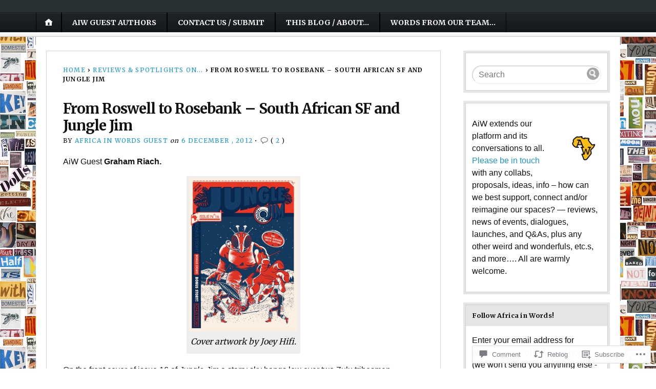

--- FILE ---
content_type: text/html; charset=UTF-8
request_url: https://africainwords.com/2012/12/06/from-roswell-to-rosebank-south-african-sf-and-jungle-jim/
body_size: 35150
content:
<!DOCTYPE html>
<html lang="en">
	<head>
		<meta charset="UTF-8" />
		<meta http-equiv="Content-Type" content="text/html; charset=UTF-8" />
		<meta name="viewport" content="width=device-width, initial-scale=1.0" />
		<link rel="profile" href="https://gmpg.org/xfn/11" />
		<link rel="pingback" href="https://africainwords.com/xmlrpc.php" />

		<title>From Roswell to Rosebank – South African SF and Jungle Jim</title>
<meta name='robots' content='max-image-preview:large' />
<meta name="google-site-verification" content="google-site-verification=Zvk7YvI19xOD2IS9jXuiU4DtGhEiRglGQWxneSQY8sg" />

<!-- Async WordPress.com Remote Login -->
<script id="wpcom_remote_login_js">
var wpcom_remote_login_extra_auth = '';
function wpcom_remote_login_remove_dom_node_id( element_id ) {
	var dom_node = document.getElementById( element_id );
	if ( dom_node ) { dom_node.parentNode.removeChild( dom_node ); }
}
function wpcom_remote_login_remove_dom_node_classes( class_name ) {
	var dom_nodes = document.querySelectorAll( '.' + class_name );
	for ( var i = 0; i < dom_nodes.length; i++ ) {
		dom_nodes[ i ].parentNode.removeChild( dom_nodes[ i ] );
	}
}
function wpcom_remote_login_final_cleanup() {
	wpcom_remote_login_remove_dom_node_classes( "wpcom_remote_login_msg" );
	wpcom_remote_login_remove_dom_node_id( "wpcom_remote_login_key" );
	wpcom_remote_login_remove_dom_node_id( "wpcom_remote_login_validate" );
	wpcom_remote_login_remove_dom_node_id( "wpcom_remote_login_js" );
	wpcom_remote_login_remove_dom_node_id( "wpcom_request_access_iframe" );
	wpcom_remote_login_remove_dom_node_id( "wpcom_request_access_styles" );
}

// Watch for messages back from the remote login
window.addEventListener( "message", function( e ) {
	if ( e.origin === "https://r-login.wordpress.com" ) {
		var data = {};
		try {
			data = JSON.parse( e.data );
		} catch( e ) {
			wpcom_remote_login_final_cleanup();
			return;
		}

		if ( data.msg === 'LOGIN' ) {
			// Clean up the login check iframe
			wpcom_remote_login_remove_dom_node_id( "wpcom_remote_login_key" );

			var id_regex = new RegExp( /^[0-9]+$/ );
			var token_regex = new RegExp( /^.*|.*|.*$/ );
			if (
				token_regex.test( data.token )
				&& id_regex.test( data.wpcomid )
			) {
				// We have everything we need to ask for a login
				var script = document.createElement( "script" );
				script.setAttribute( "id", "wpcom_remote_login_validate" );
				script.src = '/remote-login.php?wpcom_remote_login=validate'
					+ '&wpcomid=' + data.wpcomid
					+ '&token=' + encodeURIComponent( data.token )
					+ '&host=' + window.location.protocol
					+ '//' + window.location.hostname
					+ '&postid=1608'
					+ '&is_singular=1';
				document.body.appendChild( script );
			}

			return;
		}

		// Safari ITP, not logged in, so redirect
		if ( data.msg === 'LOGIN-REDIRECT' ) {
			window.location = 'https://wordpress.com/log-in?redirect_to=' + window.location.href;
			return;
		}

		// Safari ITP, storage access failed, remove the request
		if ( data.msg === 'LOGIN-REMOVE' ) {
			var css_zap = 'html { -webkit-transition: margin-top 1s; transition: margin-top 1s; } /* 9001 */ html { margin-top: 0 !important; } * html body { margin-top: 0 !important; } @media screen and ( max-width: 782px ) { html { margin-top: 0 !important; } * html body { margin-top: 0 !important; } }';
			var style_zap = document.createElement( 'style' );
			style_zap.type = 'text/css';
			style_zap.appendChild( document.createTextNode( css_zap ) );
			document.body.appendChild( style_zap );

			var e = document.getElementById( 'wpcom_request_access_iframe' );
			e.parentNode.removeChild( e );

			document.cookie = 'wordpress_com_login_access=denied; path=/; max-age=31536000';

			return;
		}

		// Safari ITP
		if ( data.msg === 'REQUEST_ACCESS' ) {
			console.log( 'request access: safari' );

			// Check ITP iframe enable/disable knob
			if ( wpcom_remote_login_extra_auth !== 'safari_itp_iframe' ) {
				return;
			}

			// If we are in a "private window" there is no ITP.
			var private_window = false;
			try {
				var opendb = window.openDatabase( null, null, null, null );
			} catch( e ) {
				private_window = true;
			}

			if ( private_window ) {
				console.log( 'private window' );
				return;
			}

			var iframe = document.createElement( 'iframe' );
			iframe.id = 'wpcom_request_access_iframe';
			iframe.setAttribute( 'scrolling', 'no' );
			iframe.setAttribute( 'sandbox', 'allow-storage-access-by-user-activation allow-scripts allow-same-origin allow-top-navigation-by-user-activation' );
			iframe.src = 'https://r-login.wordpress.com/remote-login.php?wpcom_remote_login=request_access&origin=' + encodeURIComponent( data.origin ) + '&wpcomid=' + encodeURIComponent( data.wpcomid );

			var css = 'html { -webkit-transition: margin-top 1s; transition: margin-top 1s; } /* 9001 */ html { margin-top: 46px !important; } * html body { margin-top: 46px !important; } @media screen and ( max-width: 660px ) { html { margin-top: 71px !important; } * html body { margin-top: 71px !important; } #wpcom_request_access_iframe { display: block; height: 71px !important; } } #wpcom_request_access_iframe { border: 0px; height: 46px; position: fixed; top: 0; left: 0; width: 100%; min-width: 100%; z-index: 99999; background: #23282d; } ';

			var style = document.createElement( 'style' );
			style.type = 'text/css';
			style.id = 'wpcom_request_access_styles';
			style.appendChild( document.createTextNode( css ) );
			document.body.appendChild( style );

			document.body.appendChild( iframe );
		}

		if ( data.msg === 'DONE' ) {
			wpcom_remote_login_final_cleanup();
		}
	}
}, false );

// Inject the remote login iframe after the page has had a chance to load
// more critical resources
window.addEventListener( "DOMContentLoaded", function( e ) {
	var iframe = document.createElement( "iframe" );
	iframe.style.display = "none";
	iframe.setAttribute( "scrolling", "no" );
	iframe.setAttribute( "id", "wpcom_remote_login_key" );
	iframe.src = "https://r-login.wordpress.com/remote-login.php"
		+ "?wpcom_remote_login=key"
		+ "&origin=aHR0cHM6Ly9hZnJpY2FpbndvcmRzLmNvbQ%3D%3D"
		+ "&wpcomid=28852228"
		+ "&time=" + Math.floor( Date.now() / 1000 );
	document.body.appendChild( iframe );
}, false );
</script>
<link rel='dns-prefetch' href='//s0.wp.com' />
<link rel='dns-prefetch' href='//widgets.wp.com' />
<link rel='dns-prefetch' href='//fonts-api.wp.com' />
<link rel="alternate" type="application/rss+xml" title=" &raquo; Feed" href="https://africainwords.com/feed/" />
<link rel="alternate" type="application/rss+xml" title=" &raquo; Comments Feed" href="https://africainwords.com/comments/feed/" />
<link rel="alternate" type="application/rss+xml" title=" &raquo; From Roswell to Rosebank – South African SF and Jungle&nbsp;Jim Comments Feed" href="https://africainwords.com/2012/12/06/from-roswell-to-rosebank-south-african-sf-and-jungle-jim/feed/" />
	<script type="text/javascript">
		/* <![CDATA[ */
		function addLoadEvent(func) {
			var oldonload = window.onload;
			if (typeof window.onload != 'function') {
				window.onload = func;
			} else {
				window.onload = function () {
					oldonload();
					func();
				}
			}
		}
		/* ]]> */
	</script>
	<link crossorigin='anonymous' rel='stylesheet' id='all-css-0-1' href='/wp-content/mu-plugins/likes/jetpack-likes.css?m=1743883414i&cssminify=yes' type='text/css' media='all' />
<style id='wp-emoji-styles-inline-css'>

	img.wp-smiley, img.emoji {
		display: inline !important;
		border: none !important;
		box-shadow: none !important;
		height: 1em !important;
		width: 1em !important;
		margin: 0 0.07em !important;
		vertical-align: -0.1em !important;
		background: none !important;
		padding: 0 !important;
	}
/*# sourceURL=wp-emoji-styles-inline-css */
</style>
<link crossorigin='anonymous' rel='stylesheet' id='all-css-2-1' href='/wp-content/plugins/gutenberg-core/v22.2.0/build/styles/block-library/style.css?m=1764855221i&cssminify=yes' type='text/css' media='all' />
<style id='wp-block-library-inline-css'>
.has-text-align-justify {
	text-align:justify;
}
.has-text-align-justify{text-align:justify;}

/*# sourceURL=wp-block-library-inline-css */
</style><style id='global-styles-inline-css'>
:root{--wp--preset--aspect-ratio--square: 1;--wp--preset--aspect-ratio--4-3: 4/3;--wp--preset--aspect-ratio--3-4: 3/4;--wp--preset--aspect-ratio--3-2: 3/2;--wp--preset--aspect-ratio--2-3: 2/3;--wp--preset--aspect-ratio--16-9: 16/9;--wp--preset--aspect-ratio--9-16: 9/16;--wp--preset--color--black: #000000;--wp--preset--color--cyan-bluish-gray: #abb8c3;--wp--preset--color--white: #ffffff;--wp--preset--color--pale-pink: #f78da7;--wp--preset--color--vivid-red: #cf2e2e;--wp--preset--color--luminous-vivid-orange: #ff6900;--wp--preset--color--luminous-vivid-amber: #fcb900;--wp--preset--color--light-green-cyan: #7bdcb5;--wp--preset--color--vivid-green-cyan: #00d084;--wp--preset--color--pale-cyan-blue: #8ed1fc;--wp--preset--color--vivid-cyan-blue: #0693e3;--wp--preset--color--vivid-purple: #9b51e0;--wp--preset--gradient--vivid-cyan-blue-to-vivid-purple: linear-gradient(135deg,rgb(6,147,227) 0%,rgb(155,81,224) 100%);--wp--preset--gradient--light-green-cyan-to-vivid-green-cyan: linear-gradient(135deg,rgb(122,220,180) 0%,rgb(0,208,130) 100%);--wp--preset--gradient--luminous-vivid-amber-to-luminous-vivid-orange: linear-gradient(135deg,rgb(252,185,0) 0%,rgb(255,105,0) 100%);--wp--preset--gradient--luminous-vivid-orange-to-vivid-red: linear-gradient(135deg,rgb(255,105,0) 0%,rgb(207,46,46) 100%);--wp--preset--gradient--very-light-gray-to-cyan-bluish-gray: linear-gradient(135deg,rgb(238,238,238) 0%,rgb(169,184,195) 100%);--wp--preset--gradient--cool-to-warm-spectrum: linear-gradient(135deg,rgb(74,234,220) 0%,rgb(151,120,209) 20%,rgb(207,42,186) 40%,rgb(238,44,130) 60%,rgb(251,105,98) 80%,rgb(254,248,76) 100%);--wp--preset--gradient--blush-light-purple: linear-gradient(135deg,rgb(255,206,236) 0%,rgb(152,150,240) 100%);--wp--preset--gradient--blush-bordeaux: linear-gradient(135deg,rgb(254,205,165) 0%,rgb(254,45,45) 50%,rgb(107,0,62) 100%);--wp--preset--gradient--luminous-dusk: linear-gradient(135deg,rgb(255,203,112) 0%,rgb(199,81,192) 50%,rgb(65,88,208) 100%);--wp--preset--gradient--pale-ocean: linear-gradient(135deg,rgb(255,245,203) 0%,rgb(182,227,212) 50%,rgb(51,167,181) 100%);--wp--preset--gradient--electric-grass: linear-gradient(135deg,rgb(202,248,128) 0%,rgb(113,206,126) 100%);--wp--preset--gradient--midnight: linear-gradient(135deg,rgb(2,3,129) 0%,rgb(40,116,252) 100%);--wp--preset--font-size--small: 13px;--wp--preset--font-size--medium: 20px;--wp--preset--font-size--large: 36px;--wp--preset--font-size--x-large: 42px;--wp--preset--font-family--albert-sans: 'Albert Sans', sans-serif;--wp--preset--font-family--alegreya: Alegreya, serif;--wp--preset--font-family--arvo: Arvo, serif;--wp--preset--font-family--bodoni-moda: 'Bodoni Moda', serif;--wp--preset--font-family--bricolage-grotesque: 'Bricolage Grotesque', sans-serif;--wp--preset--font-family--cabin: Cabin, sans-serif;--wp--preset--font-family--chivo: Chivo, sans-serif;--wp--preset--font-family--commissioner: Commissioner, sans-serif;--wp--preset--font-family--cormorant: Cormorant, serif;--wp--preset--font-family--courier-prime: 'Courier Prime', monospace;--wp--preset--font-family--crimson-pro: 'Crimson Pro', serif;--wp--preset--font-family--dm-mono: 'DM Mono', monospace;--wp--preset--font-family--dm-sans: 'DM Sans', sans-serif;--wp--preset--font-family--dm-serif-display: 'DM Serif Display', serif;--wp--preset--font-family--domine: Domine, serif;--wp--preset--font-family--eb-garamond: 'EB Garamond', serif;--wp--preset--font-family--epilogue: Epilogue, sans-serif;--wp--preset--font-family--fahkwang: Fahkwang, sans-serif;--wp--preset--font-family--figtree: Figtree, sans-serif;--wp--preset--font-family--fira-sans: 'Fira Sans', sans-serif;--wp--preset--font-family--fjalla-one: 'Fjalla One', sans-serif;--wp--preset--font-family--fraunces: Fraunces, serif;--wp--preset--font-family--gabarito: Gabarito, system-ui;--wp--preset--font-family--ibm-plex-mono: 'IBM Plex Mono', monospace;--wp--preset--font-family--ibm-plex-sans: 'IBM Plex Sans', sans-serif;--wp--preset--font-family--ibarra-real-nova: 'Ibarra Real Nova', serif;--wp--preset--font-family--instrument-serif: 'Instrument Serif', serif;--wp--preset--font-family--inter: Inter, sans-serif;--wp--preset--font-family--josefin-sans: 'Josefin Sans', sans-serif;--wp--preset--font-family--jost: Jost, sans-serif;--wp--preset--font-family--libre-baskerville: 'Libre Baskerville', serif;--wp--preset--font-family--libre-franklin: 'Libre Franklin', sans-serif;--wp--preset--font-family--literata: Literata, serif;--wp--preset--font-family--lora: Lora, serif;--wp--preset--font-family--merriweather: Merriweather, serif;--wp--preset--font-family--montserrat: Montserrat, sans-serif;--wp--preset--font-family--newsreader: Newsreader, serif;--wp--preset--font-family--noto-sans-mono: 'Noto Sans Mono', sans-serif;--wp--preset--font-family--nunito: Nunito, sans-serif;--wp--preset--font-family--open-sans: 'Open Sans', sans-serif;--wp--preset--font-family--overpass: Overpass, sans-serif;--wp--preset--font-family--pt-serif: 'PT Serif', serif;--wp--preset--font-family--petrona: Petrona, serif;--wp--preset--font-family--piazzolla: Piazzolla, serif;--wp--preset--font-family--playfair-display: 'Playfair Display', serif;--wp--preset--font-family--plus-jakarta-sans: 'Plus Jakarta Sans', sans-serif;--wp--preset--font-family--poppins: Poppins, sans-serif;--wp--preset--font-family--raleway: Raleway, sans-serif;--wp--preset--font-family--roboto: Roboto, sans-serif;--wp--preset--font-family--roboto-slab: 'Roboto Slab', serif;--wp--preset--font-family--rubik: Rubik, sans-serif;--wp--preset--font-family--rufina: Rufina, serif;--wp--preset--font-family--sora: Sora, sans-serif;--wp--preset--font-family--source-sans-3: 'Source Sans 3', sans-serif;--wp--preset--font-family--source-serif-4: 'Source Serif 4', serif;--wp--preset--font-family--space-mono: 'Space Mono', monospace;--wp--preset--font-family--syne: Syne, sans-serif;--wp--preset--font-family--texturina: Texturina, serif;--wp--preset--font-family--urbanist: Urbanist, sans-serif;--wp--preset--font-family--work-sans: 'Work Sans', sans-serif;--wp--preset--spacing--20: 0.44rem;--wp--preset--spacing--30: 0.67rem;--wp--preset--spacing--40: 1rem;--wp--preset--spacing--50: 1.5rem;--wp--preset--spacing--60: 2.25rem;--wp--preset--spacing--70: 3.38rem;--wp--preset--spacing--80: 5.06rem;--wp--preset--shadow--natural: 6px 6px 9px rgba(0, 0, 0, 0.2);--wp--preset--shadow--deep: 12px 12px 50px rgba(0, 0, 0, 0.4);--wp--preset--shadow--sharp: 6px 6px 0px rgba(0, 0, 0, 0.2);--wp--preset--shadow--outlined: 6px 6px 0px -3px rgb(255, 255, 255), 6px 6px rgb(0, 0, 0);--wp--preset--shadow--crisp: 6px 6px 0px rgb(0, 0, 0);}:where(.is-layout-flex){gap: 0.5em;}:where(.is-layout-grid){gap: 0.5em;}body .is-layout-flex{display: flex;}.is-layout-flex{flex-wrap: wrap;align-items: center;}.is-layout-flex > :is(*, div){margin: 0;}body .is-layout-grid{display: grid;}.is-layout-grid > :is(*, div){margin: 0;}:where(.wp-block-columns.is-layout-flex){gap: 2em;}:where(.wp-block-columns.is-layout-grid){gap: 2em;}:where(.wp-block-post-template.is-layout-flex){gap: 1.25em;}:where(.wp-block-post-template.is-layout-grid){gap: 1.25em;}.has-black-color{color: var(--wp--preset--color--black) !important;}.has-cyan-bluish-gray-color{color: var(--wp--preset--color--cyan-bluish-gray) !important;}.has-white-color{color: var(--wp--preset--color--white) !important;}.has-pale-pink-color{color: var(--wp--preset--color--pale-pink) !important;}.has-vivid-red-color{color: var(--wp--preset--color--vivid-red) !important;}.has-luminous-vivid-orange-color{color: var(--wp--preset--color--luminous-vivid-orange) !important;}.has-luminous-vivid-amber-color{color: var(--wp--preset--color--luminous-vivid-amber) !important;}.has-light-green-cyan-color{color: var(--wp--preset--color--light-green-cyan) !important;}.has-vivid-green-cyan-color{color: var(--wp--preset--color--vivid-green-cyan) !important;}.has-pale-cyan-blue-color{color: var(--wp--preset--color--pale-cyan-blue) !important;}.has-vivid-cyan-blue-color{color: var(--wp--preset--color--vivid-cyan-blue) !important;}.has-vivid-purple-color{color: var(--wp--preset--color--vivid-purple) !important;}.has-black-background-color{background-color: var(--wp--preset--color--black) !important;}.has-cyan-bluish-gray-background-color{background-color: var(--wp--preset--color--cyan-bluish-gray) !important;}.has-white-background-color{background-color: var(--wp--preset--color--white) !important;}.has-pale-pink-background-color{background-color: var(--wp--preset--color--pale-pink) !important;}.has-vivid-red-background-color{background-color: var(--wp--preset--color--vivid-red) !important;}.has-luminous-vivid-orange-background-color{background-color: var(--wp--preset--color--luminous-vivid-orange) !important;}.has-luminous-vivid-amber-background-color{background-color: var(--wp--preset--color--luminous-vivid-amber) !important;}.has-light-green-cyan-background-color{background-color: var(--wp--preset--color--light-green-cyan) !important;}.has-vivid-green-cyan-background-color{background-color: var(--wp--preset--color--vivid-green-cyan) !important;}.has-pale-cyan-blue-background-color{background-color: var(--wp--preset--color--pale-cyan-blue) !important;}.has-vivid-cyan-blue-background-color{background-color: var(--wp--preset--color--vivid-cyan-blue) !important;}.has-vivid-purple-background-color{background-color: var(--wp--preset--color--vivid-purple) !important;}.has-black-border-color{border-color: var(--wp--preset--color--black) !important;}.has-cyan-bluish-gray-border-color{border-color: var(--wp--preset--color--cyan-bluish-gray) !important;}.has-white-border-color{border-color: var(--wp--preset--color--white) !important;}.has-pale-pink-border-color{border-color: var(--wp--preset--color--pale-pink) !important;}.has-vivid-red-border-color{border-color: var(--wp--preset--color--vivid-red) !important;}.has-luminous-vivid-orange-border-color{border-color: var(--wp--preset--color--luminous-vivid-orange) !important;}.has-luminous-vivid-amber-border-color{border-color: var(--wp--preset--color--luminous-vivid-amber) !important;}.has-light-green-cyan-border-color{border-color: var(--wp--preset--color--light-green-cyan) !important;}.has-vivid-green-cyan-border-color{border-color: var(--wp--preset--color--vivid-green-cyan) !important;}.has-pale-cyan-blue-border-color{border-color: var(--wp--preset--color--pale-cyan-blue) !important;}.has-vivid-cyan-blue-border-color{border-color: var(--wp--preset--color--vivid-cyan-blue) !important;}.has-vivid-purple-border-color{border-color: var(--wp--preset--color--vivid-purple) !important;}.has-vivid-cyan-blue-to-vivid-purple-gradient-background{background: var(--wp--preset--gradient--vivid-cyan-blue-to-vivid-purple) !important;}.has-light-green-cyan-to-vivid-green-cyan-gradient-background{background: var(--wp--preset--gradient--light-green-cyan-to-vivid-green-cyan) !important;}.has-luminous-vivid-amber-to-luminous-vivid-orange-gradient-background{background: var(--wp--preset--gradient--luminous-vivid-amber-to-luminous-vivid-orange) !important;}.has-luminous-vivid-orange-to-vivid-red-gradient-background{background: var(--wp--preset--gradient--luminous-vivid-orange-to-vivid-red) !important;}.has-very-light-gray-to-cyan-bluish-gray-gradient-background{background: var(--wp--preset--gradient--very-light-gray-to-cyan-bluish-gray) !important;}.has-cool-to-warm-spectrum-gradient-background{background: var(--wp--preset--gradient--cool-to-warm-spectrum) !important;}.has-blush-light-purple-gradient-background{background: var(--wp--preset--gradient--blush-light-purple) !important;}.has-blush-bordeaux-gradient-background{background: var(--wp--preset--gradient--blush-bordeaux) !important;}.has-luminous-dusk-gradient-background{background: var(--wp--preset--gradient--luminous-dusk) !important;}.has-pale-ocean-gradient-background{background: var(--wp--preset--gradient--pale-ocean) !important;}.has-electric-grass-gradient-background{background: var(--wp--preset--gradient--electric-grass) !important;}.has-midnight-gradient-background{background: var(--wp--preset--gradient--midnight) !important;}.has-small-font-size{font-size: var(--wp--preset--font-size--small) !important;}.has-medium-font-size{font-size: var(--wp--preset--font-size--medium) !important;}.has-large-font-size{font-size: var(--wp--preset--font-size--large) !important;}.has-x-large-font-size{font-size: var(--wp--preset--font-size--x-large) !important;}.has-albert-sans-font-family{font-family: var(--wp--preset--font-family--albert-sans) !important;}.has-alegreya-font-family{font-family: var(--wp--preset--font-family--alegreya) !important;}.has-arvo-font-family{font-family: var(--wp--preset--font-family--arvo) !important;}.has-bodoni-moda-font-family{font-family: var(--wp--preset--font-family--bodoni-moda) !important;}.has-bricolage-grotesque-font-family{font-family: var(--wp--preset--font-family--bricolage-grotesque) !important;}.has-cabin-font-family{font-family: var(--wp--preset--font-family--cabin) !important;}.has-chivo-font-family{font-family: var(--wp--preset--font-family--chivo) !important;}.has-commissioner-font-family{font-family: var(--wp--preset--font-family--commissioner) !important;}.has-cormorant-font-family{font-family: var(--wp--preset--font-family--cormorant) !important;}.has-courier-prime-font-family{font-family: var(--wp--preset--font-family--courier-prime) !important;}.has-crimson-pro-font-family{font-family: var(--wp--preset--font-family--crimson-pro) !important;}.has-dm-mono-font-family{font-family: var(--wp--preset--font-family--dm-mono) !important;}.has-dm-sans-font-family{font-family: var(--wp--preset--font-family--dm-sans) !important;}.has-dm-serif-display-font-family{font-family: var(--wp--preset--font-family--dm-serif-display) !important;}.has-domine-font-family{font-family: var(--wp--preset--font-family--domine) !important;}.has-eb-garamond-font-family{font-family: var(--wp--preset--font-family--eb-garamond) !important;}.has-epilogue-font-family{font-family: var(--wp--preset--font-family--epilogue) !important;}.has-fahkwang-font-family{font-family: var(--wp--preset--font-family--fahkwang) !important;}.has-figtree-font-family{font-family: var(--wp--preset--font-family--figtree) !important;}.has-fira-sans-font-family{font-family: var(--wp--preset--font-family--fira-sans) !important;}.has-fjalla-one-font-family{font-family: var(--wp--preset--font-family--fjalla-one) !important;}.has-fraunces-font-family{font-family: var(--wp--preset--font-family--fraunces) !important;}.has-gabarito-font-family{font-family: var(--wp--preset--font-family--gabarito) !important;}.has-ibm-plex-mono-font-family{font-family: var(--wp--preset--font-family--ibm-plex-mono) !important;}.has-ibm-plex-sans-font-family{font-family: var(--wp--preset--font-family--ibm-plex-sans) !important;}.has-ibarra-real-nova-font-family{font-family: var(--wp--preset--font-family--ibarra-real-nova) !important;}.has-instrument-serif-font-family{font-family: var(--wp--preset--font-family--instrument-serif) !important;}.has-inter-font-family{font-family: var(--wp--preset--font-family--inter) !important;}.has-josefin-sans-font-family{font-family: var(--wp--preset--font-family--josefin-sans) !important;}.has-jost-font-family{font-family: var(--wp--preset--font-family--jost) !important;}.has-libre-baskerville-font-family{font-family: var(--wp--preset--font-family--libre-baskerville) !important;}.has-libre-franklin-font-family{font-family: var(--wp--preset--font-family--libre-franklin) !important;}.has-literata-font-family{font-family: var(--wp--preset--font-family--literata) !important;}.has-lora-font-family{font-family: var(--wp--preset--font-family--lora) !important;}.has-merriweather-font-family{font-family: var(--wp--preset--font-family--merriweather) !important;}.has-montserrat-font-family{font-family: var(--wp--preset--font-family--montserrat) !important;}.has-newsreader-font-family{font-family: var(--wp--preset--font-family--newsreader) !important;}.has-noto-sans-mono-font-family{font-family: var(--wp--preset--font-family--noto-sans-mono) !important;}.has-nunito-font-family{font-family: var(--wp--preset--font-family--nunito) !important;}.has-open-sans-font-family{font-family: var(--wp--preset--font-family--open-sans) !important;}.has-overpass-font-family{font-family: var(--wp--preset--font-family--overpass) !important;}.has-pt-serif-font-family{font-family: var(--wp--preset--font-family--pt-serif) !important;}.has-petrona-font-family{font-family: var(--wp--preset--font-family--petrona) !important;}.has-piazzolla-font-family{font-family: var(--wp--preset--font-family--piazzolla) !important;}.has-playfair-display-font-family{font-family: var(--wp--preset--font-family--playfair-display) !important;}.has-plus-jakarta-sans-font-family{font-family: var(--wp--preset--font-family--plus-jakarta-sans) !important;}.has-poppins-font-family{font-family: var(--wp--preset--font-family--poppins) !important;}.has-raleway-font-family{font-family: var(--wp--preset--font-family--raleway) !important;}.has-roboto-font-family{font-family: var(--wp--preset--font-family--roboto) !important;}.has-roboto-slab-font-family{font-family: var(--wp--preset--font-family--roboto-slab) !important;}.has-rubik-font-family{font-family: var(--wp--preset--font-family--rubik) !important;}.has-rufina-font-family{font-family: var(--wp--preset--font-family--rufina) !important;}.has-sora-font-family{font-family: var(--wp--preset--font-family--sora) !important;}.has-source-sans-3-font-family{font-family: var(--wp--preset--font-family--source-sans-3) !important;}.has-source-serif-4-font-family{font-family: var(--wp--preset--font-family--source-serif-4) !important;}.has-space-mono-font-family{font-family: var(--wp--preset--font-family--space-mono) !important;}.has-syne-font-family{font-family: var(--wp--preset--font-family--syne) !important;}.has-texturina-font-family{font-family: var(--wp--preset--font-family--texturina) !important;}.has-urbanist-font-family{font-family: var(--wp--preset--font-family--urbanist) !important;}.has-work-sans-font-family{font-family: var(--wp--preset--font-family--work-sans) !important;}
/*# sourceURL=global-styles-inline-css */
</style>

<style id='classic-theme-styles-inline-css'>
/*! This file is auto-generated */
.wp-block-button__link{color:#fff;background-color:#32373c;border-radius:9999px;box-shadow:none;text-decoration:none;padding:calc(.667em + 2px) calc(1.333em + 2px);font-size:1.125em}.wp-block-file__button{background:#32373c;color:#fff;text-decoration:none}
/*# sourceURL=/wp-includes/css/classic-themes.min.css */
</style>
<link crossorigin='anonymous' rel='stylesheet' id='all-css-4-1' href='/_static/??-eJx9j0EOAjEIRS9kZXShboxHMW2HaHUoTaHq8WUcTYwms4MPj/+Be3GRs2JW0DMSCpSKlBoBF00QRQD7pFxdGDheZWnKAr4oaq4M7ZSyQOSKplPxOm6QgR4HO5p1Drun/oQqL6+pdoqPeaSYjQvBsoq4d2I3PTDHXVCLj1dn0nRiGgAx58/weMPccwXflMmrpviHgdQIoaWhhxvWYNYmjm/Kbz+GOdB+td103Xq76naXJzUZi80=&cssminify=yes' type='text/css' media='all' />
<link rel='stylesheet' id='verbum-gutenberg-css-css' href='https://widgets.wp.com/verbum-block-editor/block-editor.css?ver=1738686361' media='all' />
<link rel='stylesheet' id='opti-fonts-css' href='https://fonts-api.wp.com/css?family=Merriweather%3A400%2C700&#038;subset=latin%2Clatin-ext&#038;display=swap&#038;ver=1.0' media='all' />
<link crossorigin='anonymous' rel='stylesheet' id='all-css-8-1' href='/_static/??/wp-content/themes/premium/opti/style.css,/wp-content/mu-plugins/jetpack-plugin/moon/_inc/genericons/genericons/genericons.css?m=1753284714j&cssminify=yes' type='text/css' media='all' />
<link crossorigin='anonymous' rel='stylesheet' id='print-css-9-1' href='/wp-content/themes/premium/opti/css/print.css?m=1438009084i&cssminify=yes' type='text/css' media='print' />
<link crossorigin='anonymous' rel='stylesheet' id='all-css-10-1' href='/_static/??-eJzTLy/QTc7PK0nNK9HPLdUtyClNz8wr1i9KTcrJTwcy0/WTi5G5ekCujj52Temp+bo5+cmJJZn5eSgc3bScxMwikFb7XFtDE1NLExMLc0OTLACohS2q&cssminify=yes' type='text/css' media='all' />
<style id='jetpack-global-styles-frontend-style-inline-css'>
:root { --font-headings: unset; --font-base: unset; --font-headings-default: -apple-system,BlinkMacSystemFont,"Segoe UI",Roboto,Oxygen-Sans,Ubuntu,Cantarell,"Helvetica Neue",sans-serif; --font-base-default: -apple-system,BlinkMacSystemFont,"Segoe UI",Roboto,Oxygen-Sans,Ubuntu,Cantarell,"Helvetica Neue",sans-serif;}
/*# sourceURL=jetpack-global-styles-frontend-style-inline-css */
</style>
<link crossorigin='anonymous' rel='stylesheet' id='all-css-12-1' href='/_static/??-eJyNjcEKwjAQRH/IuFRT6kX8FNkmS5K6yQY3Qfx7bfEiXrwM82B4A49qnJRGpUHupnIPqSgs1Cq624chi6zhO5OCRryTR++fW00l7J3qDv43XVNxoOISsmEJol/wY2uR8vs3WggsM/I6uOTzMI3Hw8lOg11eUT1JKA==&cssminify=yes' type='text/css' media='all' />
<style>#masthead { background:#293033; }
#masthead #logo a { color:#bfbfbf; }
#masthead h2 { color:#ffffff; }
#nav-primary { background:#background: #15181a;background: -moz-linear-gradient(top,  #1f2426 0%, #15181a 100%);background: -webkit-gradient(linear, left top, left bottom, color-stop(0%,#1f2426), color-stop(100%,#15181a));background: -webkit-linear-gradient(top, #1f2426 0%, #15181a 100%);background: -o-linear-gradient(top, #1f2426 0%,#15181a 100%);background: -ms-linear-gradient(top, #1f2426 0%,#15181a 100%);background: linear-gradient(to bottom, #1f2426 0%,#15181a 100%);; border-color:#15181a }
#nav-primary li:hover, #nav-primary li.current-cat { background-color: #15181a; }
#nav-primary .current-menu-item > a, #nav-primary .current-cat > a { border-top-color:#1899cb; }
#nav-primary li { border-right-color:#15181a; border-left-color:#23292b; }
#nav-primary .current-menu-item { background-color:#15181a; color:#bfbfbf; }
#nav-primary .current-menu-item > a, #nav-primary .current-cat > a { border-color:#8ccde6; color:#bfbfbf; }
#masthead input.searchfield { background:#23292b; color:#bfbfbf; }
#masthead input.searchfield::-webkit-input-placeholder { color:#bfbfbf; }
#masthead input.searchfield::-moz-placeholder { color:#bfbfbf; }
#masthead input.searchfield:-moz-placeholder { color:#bfbfbf; }
#masthead input.searchfield:-ms-placeholder { color:#bfbfbf; }
#masthead input.searchfield:focus, #masthead input.searchfield:hover { background:#1f2426; color:#bfbfbf; }
#masthead input.searchfield::-webkit-input-placeholder, #masthead input.searchfield::-moz-placeholder { color:#bfbfbf; }
a, a:visited { color:#1899cb; }
footer { color:#bfbfbf; background:#15181a; }
footer a, footer a:visited { color:#52b3d8; }
#footer-wrap { border-color:#0a0c0d; }
#featured-cats h5 { background:#eaebeb; border-color:#95989a; }
#featured-cats h5 a, #featured-cats h5 a:visited { color:#000000; }
#branding { display:none; }
#masthead form.searchform { display:none; }</style><script type="text/javascript" id="opti-script-main-js-extra">
/* <![CDATA[ */
var js_i18n = {"menu":"Menu"};
//# sourceURL=opti-script-main-js-extra
/* ]]> */
</script>
<script type="text/javascript" id="wpcom-actionbar-placeholder-js-extra">
/* <![CDATA[ */
var actionbardata = {"siteID":"28852228","postID":"1608","siteURL":"https://africainwords.com","xhrURL":"https://africainwords.com/wp-admin/admin-ajax.php","nonce":"0c8ac7391e","isLoggedIn":"","statusMessage":"","subsEmailDefault":"instantly","proxyScriptUrl":"https://s0.wp.com/wp-content/js/wpcom-proxy-request.js?m=1513050504i&amp;ver=20211021","shortlink":"https://wp.me/p1X3Mw-pW","i18n":{"followedText":"New posts from this site will now appear in your \u003Ca href=\"https://wordpress.com/reader\"\u003EReader\u003C/a\u003E","foldBar":"Collapse this bar","unfoldBar":"Expand this bar","shortLinkCopied":"Shortlink copied to clipboard."}};
//# sourceURL=wpcom-actionbar-placeholder-js-extra
/* ]]> */
</script>
<script type="text/javascript" id="jetpack-mu-wpcom-settings-js-before">
/* <![CDATA[ */
var JETPACK_MU_WPCOM_SETTINGS = {"assetsUrl":"https://s0.wp.com/wp-content/mu-plugins/jetpack-mu-wpcom-plugin/moon/jetpack_vendor/automattic/jetpack-mu-wpcom/src/build/"};
//# sourceURL=jetpack-mu-wpcom-settings-js-before
/* ]]> */
</script>
<script crossorigin='anonymous' type='text/javascript'  src='/_static/??-eJyNjlsOAiEMRTckMGp8fRh3MHsg2IwllCKU0dm9aDT653y1ybmnt+aWlOMoEMX4YnIQlTLfJ+3LwjSG0YV6hvKE/lohT++hCePfkCIcshX4DX/a5ALUlJSBsJLhJPj1NYRGo9igHVPi2PYy80KG0oSCI/R2xMEK8txysq8/T3Rc7lbdZt1t9wf/APqabQg='></script>
<script type="text/javascript" id="rlt-proxy-js-after">
/* <![CDATA[ */
	rltInitialize( {"token":null,"iframeOrigins":["https:\/\/widgets.wp.com"]} );
//# sourceURL=rlt-proxy-js-after
/* ]]> */
</script>
<link rel="EditURI" type="application/rsd+xml" title="RSD" href="https://africainwords.wordpress.com/xmlrpc.php?rsd" />
<meta name="generator" content="WordPress.com" />
<link rel="canonical" href="https://africainwords.com/2012/12/06/from-roswell-to-rosebank-south-african-sf-and-jungle-jim/" />
<link rel='shortlink' href='https://wp.me/p1X3Mw-pW' />
<link rel="alternate" type="application/json+oembed" href="https://public-api.wordpress.com/oembed/?format=json&amp;url=https%3A%2F%2Fafricainwords.com%2F2012%2F12%2F06%2Ffrom-roswell-to-rosebank-south-african-sf-and-jungle-jim%2F&amp;for=wpcom-auto-discovery" /><link rel="alternate" type="application/xml+oembed" href="https://public-api.wordpress.com/oembed/?format=xml&amp;url=https%3A%2F%2Fafricainwords.com%2F2012%2F12%2F06%2Ffrom-roswell-to-rosebank-south-african-sf-and-jungle-jim%2F&amp;for=wpcom-auto-discovery" />
<!-- Jetpack Open Graph Tags -->
<meta property="og:type" content="article" />
<meta property="og:title" content="From Roswell to Rosebank – South African SF and Jungle Jim" />
<meta property="og:url" content="https://africainwords.com/2012/12/06/from-roswell-to-rosebank-south-african-sf-and-jungle-jim/" />
<meta property="og:description" content="AiW Guest Graham Riach. On the front cover of issue 16 of Jungle Jim,a starry sky hangs low over two Zulu tribesmen, assegais held high behind their shields. Looming towards them is a muscle-bound …" />
<meta property="article:published_time" content="2012-12-06T15:10:08+00:00" />
<meta property="article:modified_time" content="2021-10-14T18:45:36+00:00" />
<meta property="og:image" content="https://africainwords.com/wp-content/uploads/2012/10/issue-16-cover.png" />
<meta property="og:image:width" content="473" />
<meta property="og:image:height" content="669" />
<meta property="og:image:alt" content="" />
<meta property="og:locale" content="en_US" />
<meta property="article:publisher" content="https://www.facebook.com/WordPresscom" />
<meta name="twitter:creator" content="@AfricainWords" />
<meta name="twitter:site" content="@AfricainWords" />
<meta name="twitter:text:title" content="From Roswell to Rosebank – South African SF and Jungle&nbsp;Jim" />
<meta name="twitter:image" content="https://africainwords.com/wp-content/uploads/2012/10/issue-16-cover.png?w=640" />
<meta name="twitter:card" content="summary_large_image" />

<!-- End Jetpack Open Graph Tags -->
<link rel='openid.server' href='https://africainwords.com/?openidserver=1' />
<link rel='openid.delegate' href='https://africainwords.com/' />
<link rel="search" type="application/opensearchdescription+xml" href="https://africainwords.com/osd.xml" title="" />
<link rel="search" type="application/opensearchdescription+xml" href="https://s1.wp.com/opensearch.xml" title="WordPress.com" />
<meta name="theme-color" content="#FFFFFF" />
		<style type="text/css">
			.recentcomments a {
				display: inline !important;
				padding: 0 !important;
				margin: 0 !important;
			}

			table.recentcommentsavatartop img.avatar, table.recentcommentsavatarend img.avatar {
				border: 0px;
				margin: 0;
			}

			table.recentcommentsavatartop a, table.recentcommentsavatarend a {
				border: 0px !important;
				background-color: transparent !important;
			}

			td.recentcommentsavatarend, td.recentcommentsavatartop {
				padding: 0px 0px 1px 0px;
				margin: 0px;
			}

			td.recentcommentstextend {
				border: none !important;
				padding: 0px 0px 2px 10px;
			}

			.rtl td.recentcommentstextend {
				padding: 0px 10px 2px 0px;
			}

			td.recentcommentstexttop {
				border: none;
				padding: 0px 0px 0px 10px;
			}

			.rtl td.recentcommentstexttop {
				padding: 0px 10px 0px 0px;
			}
		</style>
		<meta name="description" content="AiW Guest Graham Riach. On the front cover of issue 16 of Jungle Jim,a starry sky hangs low over two Zulu tribesmen, assegais held high behind their shields. Looming towards them is a muscle-bound giant with an insectoid robotic head, crushing a third tribesman underfoot, while steam fires from two top-mounted exhaust flues. The writing&hellip;" />
<style type="text/css" id="custom-background-css">
body.custom-background { background-color: #FFFFFF; background-image: url("https://africainwords.wordpress.com/wp-content/uploads/2012/12/words4.jpg"); background-position: left top; background-size: auto; background-repeat: repeat; background-attachment: fixed; }
</style>
	<style type="text/css" id="custom-colors-css">	h2#description, #logo, #nav-primary a {
		text-shadow: 0 -1px 0 rgba(0, 0, 0, 0.1);
	}
	.wp-playlist-light {
		color: #111;
	}
body { background-color: #FFFFFF;}
table caption { background-color: #FFFFFF;}
.wrapper { background-color: #FFFFFF;}
#lead-story { background-color: #E5E5E5;}
#recent-posts .sticky { background-color: #EBEBEB;}
a, a:visited { border-color: #E5E5E5;}
a:hover, a:active { border-color: #D2D2D2;}
#featured-cats h5, .custom-colors #featured-cats h5 { background-color: #E5E5E5;}
#featured-cats h5, .custom-colors #featured-cats h5, .headlines li, aside .widget li, #recent-excerpts li, #related-posts { border-color: #D2D2D2;}
aside .widget, aside h3.widgettitle, tr { background-color: #E5E5E5;}
aside .widget-wrap { background-color: #FFFFFF;}
.row .eightcol, aside .widget-wrap, td { border-color: #D2D2D2;}
h1.pagetitle, .archive article, .search article, .page-template-custom-page-blog-php article, #archive-pagination a, #archive-pagination a:visited { border-color: #D2D2D2;}
#archive-pagination a:hover, #archive-pagination a:active { border-color: #BFBFBF;}
a.post-edit-link, a.post-edit-link:visited, #sharethis a, #sharethis a:visited, #related-posts ul a, #related-posts ul a:visited { border-color: #FFFFFF;}
a.post-edit-link, a.post-edit-link:visited, #sharethis a, #sharethis a:visited, #related-posts ul a, #related-posts ul a:visited { background-color: #F2F2F2;}
a.post-edit-link:hover, a.post-edit-link:active, #sharethis a:hover, #sharethis a:active, #related-posts ul a:hover, #related-posts ul a:active { border-color: #D2D2D2;}
a.post-edit-link:hover, a.post-edit-link:active, #sharethis a:hover, #sharethis a:active, #related-posts ul a:hover, #related-posts ul a:active { background-color: #E5E5E5;}
.entry .post-taxonomies a { background-color: #F2F2F2;}
.entry .post-taxonomies a { border-color: #E5E5E5;}
.entry .post-taxonomies a { color: #D2D2D2;}
.entry .post-taxonomies a:hover { color: #BFBFBF;}
footer h4.widgettitle { color: #FFFFFF;}
footer h4.widgettitle { border-color: #FFFFFF;}
.milestone-header { color: #FFFFFF;}
#masthead, .custom-colors #masthead { background-color: #000000;}
.milestone-header { background-color: #000000;}
#nav-primary,
 			.custom-colors #nav-primary { background: #000000;}
#nav-primary,
 			.custom-colors #nav-primary { border-color: #000000;}
#nav-primary .nav > li,
 			.custom-colors #nav-primary .nav > li { border-right-color: #000000;}
#nav-primary .nav > li,
 			.custom-colors #nav-primary .nav > li { border-left-color: #000000;}
.custom-colors #nav-primary .nav > li.current-menu-item,
 			.custom-colors #nav-primary .nav > li:hover,
 			.custom-colors #nav-primary .nav > li.current-cat { background-color: #000000;}
header input.searchfield, .custom-colors header input.searchfield { background-color: #000000;}
header .searchfield:focus, header .searchfield:hover, .custom-colors header .searchfield:focus, .custom-colors header .searchfield:hover { background-color: #000000;}
footer, .custom-colors footer { background-color: #000000;}
#footer-wrap { border-color: #000000;}
#masthead, .custom-colors #masthead { color: #FEFEFE;}
#nav-primary .nav > li > a,
 			.custom-colors #nav-primary .nav > li > a,
 			#nav-primary .nav > li.current-menu-item > a,
 			#nav-primary .nav > li.current-cat > a,
 			.custom-colors #nav-primary .nav > li.current-menu-item > a,
 			.custom-colors #nav-primary .nav > li.current-cat > a { color: #FEFEFE;}
#nav-primary .nav > li.current-menu-item > a,
 			#nav-primary .nav > li.current-cat > a,
 			.custom-colors #nav-primary .nav > li.current-menu-item > a,
 			.custom-colors #nav-primary .nav > li.current-cat > a { border-color: #FEFEFE;}
#nav-primary .nav > li:hover,
 			#nav-primary .nav > li.current-cat { color: #FEFEFE;}
#nav-primary .nav > li.current-menu-item { color: #FEFEFE;}
#masthead #logo a, #masthead #logo a:visited, .custom-colors #masthead #logo a, .custom-colors #masthead #logo a:visited { color: #FEFEFE;}
#masthead h2, .custom-colors #masthead h2 { color: #FEFEFE;}
header input.searchfield, .custom-colors header input.searchfield { color: #FEFEFE;}
footer a, footer a:visited, .custom-colors footer a, .custom-colors footer a:visited { color: #FEFEFE;}
footer a:hover, footer a:active, .custom-colors footer a:hover, .custom-colors footer a:active { color: #FEFEFE;}
a, a:visited, .custom-colors a, .custom-colors a:visited { color: #007984;}
a:hover, a:active, .custom-colors a:hover, .custom-colors a:active { color: #005159;}
body { color: #111111;}
a.dark, a.dark:visited, aside .widget li a, aside .widget li a:visited { color: #111111;}
#featured-cats h5 a, #featured-cats h5 a:visited, .custom-colors #featured-cats h5 a, .custom-colors #featured-cats h5 a:visited { color: #111111;}
#featured-cats .date { color: #111111;}
#featured-cats h3, #recent-posts h3 { border-color: #111111;}
.entry .post-taxonomies { color: #111111;}
footer, .custom-colors footer { color: #111111;}
</style>
<link rel="icon" href="https://africainwords.com/wp-content/uploads/2020/05/cropped-aiw-white-logo-crop-e1615829280545.png?w=32" sizes="32x32" />
<link rel="icon" href="https://africainwords.com/wp-content/uploads/2020/05/cropped-aiw-white-logo-crop-e1615829280545.png?w=40" sizes="192x192" />
<link rel="apple-touch-icon" href="https://africainwords.com/wp-content/uploads/2020/05/cropped-aiw-white-logo-crop-e1615829280545.png?w=40" />
<meta name="msapplication-TileImage" content="https://africainwords.com/wp-content/uploads/2020/05/cropped-aiw-white-logo-crop-e1615829280545.png?w=40" />
		<!--[if lt IE 9]><script src="https://s0.wp.com/wp-content/themes/premium/opti/js/html5.js?m=1409568080i" type="text/javascript"></script><![endif]-->
	<link crossorigin='anonymous' rel='stylesheet' id='all-css-0-3' href='/_static/??-eJydjsEKwjAQRH/IdKlFiwfxU6TdhLhtkg3ZLPl9FVQUvOhtZngzDLRskFN1qUJUk4N6SgKNrHdVYNJ64WJ8IfuuOxTZwPfq4mqecH14iMwJzpQQ5sC4Ckij7MqvC5GtBieAU2EVF17QM/jvklKwIDoLFsqV+AZ/uC5Sui+f4rEfd8Nh3A/9drkCbe10vQ==&cssminify=yes' type='text/css' media='all' />
</head>

	<body class="wp-singular post-template-default single single-post postid-1608 single-format-standard custom-background wp-embed-responsive wp-theme-premiumopti customizer-styles-applied jetpack-reblog-enabled" data-breakpoint="1023">
		
		<section class="container hfeed">
			<header id="masthead" role="banner">
			
				<section class="row">
				<a href="https://africainwords.com/" class="site-logo-link" rel="home" itemprop="url"></a>					<hgroup id="branding">
						<h1 id="logo" class="site-title">
							<a href="https://africainwords.com/" title="Home"></a>
						</h1>
											</hgroup>
<form method="get" class="searchform" action="https://africainwords.com/">
	<input type="text" value="" name="s" class="searchfield" placeholder="Search" />
	<input type="image" src="https://s0.wp.com/wp-content/themes/premium/opti/images/magnify.png?m=1351293178i" class="searchsubmit" />
</form>
				</section>
				<nav class="menu" id="nav-primary">
					<section class="row clearfloat">
						<div class="menu-main-menu-aug-2016-container"><ul id="menu-main-menu-aug-2016" class="nav"><li class="home menu-item"><a href="https://africainwords.com/"><span class="genericon genericon-home"></span><span class="screen-reader">Home</span></a></li><li id="menu-item-18982" class="menu-item menu-item-type-custom menu-item-object-custom menu-item-18982"><a href="https://africainwords.com/author/africainwordsguest/">AiW Guest Authors</a></li>
<li id="menu-item-12619" class="menu-item menu-item-type-post_type menu-item-object-page menu-item-12619"><a href="https://africainwords.com/about-africa-in-words/contact-us/">Contact us / Submit</a></li>
<li id="menu-item-12614" class="menu-item menu-item-type-post_type menu-item-object-page menu-item-12614"><a href="https://africainwords.com/about-africa-in-words/about/">This blog / About&#8230;</a></li>
<li id="menu-item-19032" class="menu-item menu-item-type-post_type menu-item-object-page menu-item-19032"><a href="https://africainwords.com/words-from-our-team/">Words From Our Team…</a></li>
</ul></div>					</section>
				</nav>
				<nav class="menu clearfloat" id="nav-lower">
					<section class="row clearfloat">
											</section>
				</nav>
			</header>

			
			<section class="wrapper">

				<section id="main">
<section class="row">
	<div class="eightcol">
<p class="breadcrumbs postmetadata"><a href="https://africainwords.com" class="breadcrumbLevel_1">Home</a> <b>&rsaquo;</b> <a href="https://africainwords.com/tag/reviews-spotlights-on/" class="breadcrumbLevel_2">Reviews &amp; Spotlights on...</a> <b>&rsaquo;</b> <strong class="breadcrumbLevel_3">From Roswell to Rosebank – South African SF and Jungle&nbsp;Jim</strong></p><article id="post-1608" class="post-1608 post type-post status-publish format-standard has-post-thumbnail hentry category-reviews-spotlights-on tag-african-authors tag-african-continent tag-cape-town tag-europe-africa tag-jenna-bass tag-jungle-jim tag-katie-reid tag-publishers tag-pulp-magazine tag-south-africa tag-writing odd">

	<h1 class="posttitle">
		From Roswell to Rosebank – South African SF and Jungle&nbsp;Jim 	</h1>

	<p class="postmetadata">
<span class="byline">By <span class="author vcard"><a class="url fn n" href="https://africainwords.com/author/africainwordsguest/" title="View all posts by Africa in Words Guest" rel="author">Africa in Words Guest</a></span></span> <em>on</em> <a href="https://africainwords.com/2012/12/06/from-roswell-to-rosebank-south-african-sf-and-jungle-jim/" title="15:10" rel="bookmark"><time class="entry-date" datetime="2012-12-06T15:10:08+00:00">6 December , 2012</time></a>	&bull; <span class="commentcount">( <a href="https://africainwords.com/2012/12/06/from-roswell-to-rosebank-south-african-sf-and-jungle-jim/#comments" class="comments_link" >2</a> )</span>
</p>

	<section class="entry">
<p>AiW Guest <strong>Graham Riach.</strong></p>
<div data-shortcode="caption" id="attachment_1280" style="width: 222px" class="wp-caption aligncenter"><a href="https://africainwords.com/2012/11/13/qa-editor-and-co-founder-of-jungle-jim-magazine-jenna-bass/issue-16-cover/" rel="attachment wp-att-1280"><img aria-describedby="caption-attachment-1280" data-attachment-id="1280" data-permalink="https://africainwords.com/2012/11/13/qa-editor-and-co-founder-of-jungle-jim-magazine-jenna-bass/issue-16-cover/" data-orig-file="https://africainwords.com/wp-content/uploads/2012/10/issue-16-cover.png" data-orig-size="473,669" data-comments-opened="1" data-image-meta="{&quot;aperture&quot;:&quot;0&quot;,&quot;credit&quot;:&quot;&quot;,&quot;camera&quot;:&quot;&quot;,&quot;caption&quot;:&quot;&quot;,&quot;created_timestamp&quot;:&quot;0&quot;,&quot;copyright&quot;:&quot;&quot;,&quot;focal_length&quot;:&quot;0&quot;,&quot;iso&quot;:&quot;0&quot;,&quot;shutter_speed&quot;:&quot;0&quot;,&quot;title&quot;:&quot;&quot;}" data-image-title="Issue 16 Cover" data-image-description="" data-image-caption="" data-medium-file="https://africainwords.com/wp-content/uploads/2012/10/issue-16-cover.png?w=212" data-large-file="https://africainwords.com/wp-content/uploads/2012/10/issue-16-cover.png?w=473" class="size-medium wp-image-1280" alt="Issue 16 Cover" src="https://africainwords.com/wp-content/uploads/2012/10/issue-16-cover.png?w=212&#038;h=300" width="212" height="300" srcset="https://africainwords.com/wp-content/uploads/2012/10/issue-16-cover.png?w=212 212w, https://africainwords.com/wp-content/uploads/2012/10/issue-16-cover.png?w=424 424w, https://africainwords.com/wp-content/uploads/2012/10/issue-16-cover.png?w=106 106w" sizes="(max-width: 212px) 100vw, 212px" /></a><p id="caption-attachment-1280" class="wp-caption-text">Cover artwork by Joey Hifi.</p></div>
<p>On the front cover of issue 16 of <i>Jungle Jim</i>,a starry sky hangs low over two Zulu tribesmen, assegais held high behind their shields. Looming towards them is a muscle-bound giant with an insectoid robotic head, crushing a third tribesman underfoot, while steam fires from two top-mounted exhaust flues. The writing on the UFO above them declares the edition devoted to South African Sci-Fi.</p>
<p>What, though, might it mean to write Science Fiction in a country where, <a href="http://dx.doi.org/10.1080/17533171.2011.642586">as Hedley Twidle puts it</a>, ‘you couldn’t make this shit up’? <span id="more-1608"></span>Fredric Jameson, in ‘Progress versus Utopia’ (1982), says that sf displaces the ideological contradictions of the present onto the future. The combination of violence with uneven development on the issue’s cover suggests that his theory might have some currency here. Sf is often interested in the ethics of the encounter with the unfamiliar, and the juxtapositions brought about by changes in technology – these are of particular interest in a country still marked by a history of colonialism and the struggle to negotiate the contradictions of modernity.</p>
<p>For sf to be properly South African, at least in the eyes of the Science Fiction &amp; Fantasy South Africa (SFFSA) organization’s annual Nova short story competition, there are some criteria to be met. According to their <a href="http://www.sfsa.org.za/index.html">website</a>, ‘Nova SF expects stories that have a scientific or technological basis, usually with a plausible (even if it does require suspension of disbelief) plot or premise.’ More than this, ‘the story must be intrinsically South African, with the human or physical environment having a direct influence on the plot, characters or outcome of the story’, and have ‘a reasonable climax, twist, or at least a denouement’.</p>
<p>Jungle Jim has similar, if less prescriptive demands, asking for ‘narrative-driven genre or genre clash fiction that is imaginative, provocative and dramatic, drawing on African environments, characters, concepts, culture and myth, whether set in real worlds or those imagined.’ These guidelines raise some important, if hardly new questions about what South African fiction should be, and about what readers are thought to expect from it – How big a role do publishers play in shaping what gets written and read in and about South Africa? Is sf to be absorbed into old debates about the need for African authors to represent their country (in every sense), or might it provide a space to do something else? There is perhaps a distinction to be made here between South African sf and sf from South Africa, the former marked by its setting and concerns, the latter by the nationality of its author or its site of production.</p>
<p>In terms of readership, Deirdre C. Byrne has blamed a ‘disparity between levels of technological literacy’ for the genre’s frequently lukewarm reception in South Africa. It would make more sense to first point the finger at ‘old fashioned’, lo-fi literacy, but still, in a country that struggles to provide water and electricity, never mind the internet, the familiarity with technology sf demands could put it beyond the ken of potential readers. More interestingly, Byrne also draws attention to the entanglement between sf and America in the South African imagination: ‘Since science fiction novels, films, and TV programs generally reach South Africa from the United States, the inaccessibility of an American lifestyle is associated with the science fiction genre.’ For better or worse, Jungle Jim’s pulp aesthetic maintains this association, although the opening story, Rossouw Nel’s ‘The Dead Yank’, suggests that homegrown sf might be ready to take the genre into new territory <em>[see <a title="Concept-driven African pulp fiction – extracts from Jungle Jim magazine" href="https://africainwords.com/2012/11/30/concept-driven-african-pulp-fiction-extracts-from-jungle-jim-magazine/">here </a>for AiW&#8217;s extract</em> <em>from Nel&#8217;s &#8216;The Dead Yank&#8217;].</em></p>
<p>This story describes the narrator’s encounter with a ‘handlanger’, or day labourer, who is needed to load ‘chlorocell canisters’ onto a thruster-powered ‘wa’ bound for Koeberg. So far, so South African – the language and location are clearly situated. The handlagers waiting at the city gates ‘looked like able seamen, half of which were lascars’, but one, the Yank, stood out: ‘He was wearing a dress that hung down to his ankles, a naughty violation of the sumptuary laws.’ Gender norms are made strange here, and are further disrupted when we find out that the narrator, a merchant trader, is a woman, and a lesbian – she describes the Captain of the Watch as ‘a man I would’ve bedded if I were otherwise inclined.’</p>
<p>This is not the only twist the story holds. It is revealed at the end that the Yank is one of the ‘Teddyboys’, a group thought to wait in ambush on the peripheries of the city. He is described for most of the story through the racist stereotypes usually reserved for Africans – he is sullen, ‘uncivilised’, and commended for knowing his place – but turns out to be an ‘American-African’, presumably the name for some future population in a radically different South Africa. He flees the trader’s vessel mid-journey, and is next seen dead, crucified feet-up in a public execution.</p>
<p>On the surface, the story seems to be making a fairly obvious statement about the evils of racism, the race reversal providing the requisite O. Henrian twist in the tail. The anxieties this future projection reveals about the present, however, are a bit more complex. The story encodes unease over energy provision (Koeberg is the site of South Africa’s only nuclear power plant), unemployment, gender and sexuality, class, and white disempowerment. Although these issues are hardly unique to South Africa, they do encapsulate some of the major concerns of the postapartheid period. If any parallels with the American model remain, they are less to do with material aspirations, and more to do with the two countries’ frontier myths, and the accompanying fear that in these porous places, past dominance may be repaid in kind.</p>
<p style="text-align:left;">It is uncertain what role <i>Jungle Jim </i>might play in shaping the future of sf in South Africa – the readership is at present small, and the budget smaller. The space the magazine provides for such speculative projections of contemporary societal malaise, though, is both unique and welcome. As the magazine’s back cover proclaims:</p>
<p style="text-align:center;"><b>JUNGLE JIM</b></p>
<p style="text-align:center;"><b>WANTS TO HEAR FROM YOU!</b></p>
<p style="text-align:center;"><a href="https://africainwords.com/wp-content/uploads/2012/09/page-divider.gif"><img data-attachment-id="1170" data-permalink="https://africainwords.com/2012/09/28/africa-express-london-september-8th-2012/page-divider/" data-orig-file="https://africainwords.com/wp-content/uploads/2012/09/page-divider-e1622546291469.png" data-orig-size="454,29" data-comments-opened="1" data-image-meta="{&quot;aperture&quot;:&quot;0&quot;,&quot;credit&quot;:&quot;&quot;,&quot;camera&quot;:&quot;&quot;,&quot;caption&quot;:&quot;&quot;,&quot;created_timestamp&quot;:&quot;0&quot;,&quot;copyright&quot;:&quot;&quot;,&quot;focal_length&quot;:&quot;0&quot;,&quot;iso&quot;:&quot;0&quot;,&quot;shutter_speed&quot;:&quot;0&quot;,&quot;title&quot;:&quot;&quot;,&quot;orientation&quot;:&quot;0&quot;}" data-image-title="page-divider" data-image-description="" data-image-caption="" data-medium-file="https://africainwords.com/wp-content/uploads/2012/09/page-divider-e1622546291469.png?w=300" data-large-file="https://africainwords.com/wp-content/uploads/2012/09/page-divider-e1622546291469.png?w=454" class="aligncenter size-thumbnail wp-image-1170" title="page-divider" alt="" src="https://africainwords.com/wp-content/uploads/2012/09/page-divider.gif?w=150&#038;h=9" width="150" height="9" /></a></p>
<div>
<div></div>
<div><a href="https://africainwords.com/wp-content/uploads/2012/11/photo-for-katie_griach.jpg"><img data-attachment-id="1609" data-permalink="https://africainwords.com/2012/12/06/from-roswell-to-rosebank-south-african-sf-and-jungle-jim/photo-for-katie_griach/" data-orig-file="https://africainwords.com/wp-content/uploads/2012/11/photo-for-katie_griach.jpg" data-orig-size="604,401" data-comments-opened="1" data-image-meta="{&quot;aperture&quot;:&quot;0&quot;,&quot;credit&quot;:&quot;&quot;,&quot;camera&quot;:&quot;&quot;,&quot;caption&quot;:&quot;&quot;,&quot;created_timestamp&quot;:&quot;0&quot;,&quot;copyright&quot;:&quot;&quot;,&quot;focal_length&quot;:&quot;0&quot;,&quot;iso&quot;:&quot;0&quot;,&quot;shutter_speed&quot;:&quot;0&quot;,&quot;title&quot;:&quot;&quot;}" data-image-title="Photo_GRiach" data-image-description="" data-image-caption="" data-medium-file="https://africainwords.com/wp-content/uploads/2012/11/photo-for-katie_griach.jpg?w=300" data-large-file="https://africainwords.com/wp-content/uploads/2012/11/photo-for-katie_griach.jpg?w=604" class="alignleft size-thumbnail wp-image-1609" title="Photo for Katie_GRiach" alt="" src="https://africainwords.com/wp-content/uploads/2012/11/photo-for-katie_griach.jpg?w=150&#038;h=99" width="150" height="99" srcset="https://africainwords.com/wp-content/uploads/2012/11/photo-for-katie_griach.jpg?w=150 150w, https://africainwords.com/wp-content/uploads/2012/11/photo-for-katie_griach.jpg?w=300 300w" sizes="(max-width: 150px) 100vw, 150px" /></a>Graham Riach studied at the University of Glasgow before starting a Ph.D. at Emmanuel College, Cambridge in 2011 on the contemporary South African short story. He works as a translator of French and Japanese, and composes music for films.</div>
<div></div>
<div></div>
<div>Along with a number of fellow postgraduate students at the University of Cambridge, he is starting a blog dedicated to all things literary in South Africa. Watch this space: <a href="http://writingsouthafricanow.wordpress.com/" target="_blank">http://writingsouthafricanow.wordpress.com/</a></div>
<div></div>
<div><a href="https://africainwords.com/2012/09/28/africa-express-london-september-8th-2012/page-divider/" rel="attachment wp-att-1170"><img data-attachment-id="1170" data-permalink="https://africainwords.com/2012/09/28/africa-express-london-september-8th-2012/page-divider/" data-orig-file="https://africainwords.com/wp-content/uploads/2012/09/page-divider-e1622546291469.png" data-orig-size="454,29" data-comments-opened="1" data-image-meta="{&quot;aperture&quot;:&quot;0&quot;,&quot;credit&quot;:&quot;&quot;,&quot;camera&quot;:&quot;&quot;,&quot;caption&quot;:&quot;&quot;,&quot;created_timestamp&quot;:&quot;0&quot;,&quot;copyright&quot;:&quot;&quot;,&quot;focal_length&quot;:&quot;0&quot;,&quot;iso&quot;:&quot;0&quot;,&quot;shutter_speed&quot;:&quot;0&quot;,&quot;title&quot;:&quot;&quot;,&quot;orientation&quot;:&quot;0&quot;}" data-image-title="page-divider" data-image-description="" data-image-caption="" data-medium-file="https://africainwords.com/wp-content/uploads/2012/09/page-divider-e1622546291469.png?w=300" data-large-file="https://africainwords.com/wp-content/uploads/2012/09/page-divider-e1622546291469.png?w=454" loading="lazy" class="aligncenter size-thumbnail wp-image-1170" alt="page-divider" src="https://africainwords.com/wp-content/uploads/2012/09/page-divider.gif?w=150&#038;h=9" width="150" height="9" /></a></div>
<div></div>
<div></div>
<div>
<div style="text-align:center;"><em>Read more reviews of</em> Jungle Jim <em>content by AiW guests: previous post  <a title="‘Without warning, everything became possible’: pulp fiction and the rise of Jungle Jim" href="https://africainwords.com/2012/12/05/without-warning-everything-became-possible-pulp-fiction-and-the-rise-of-jungle-jim/">‘Without warning everything became possible: pulp fiction and the rise of </a></em><a title="‘Without warning, everything became possible’: pulp fiction and the rise of Jungle Jim" href="https://africainwords.com/2012/12/05/without-warning-everything-became-possible-pulp-fiction-and-the-rise-of-jungle-jim/">Jungle Jim</a><em><em><a title="‘Without warning, everything became possible’: pulp fiction and the rise of Jungle Jim" href="https://africainwords.com/2012/12/05/without-warning-everything-became-possible-pulp-fiction-and-the-rise-of-jungle-jim/">&#8216; </a><em>by Alexander Howard; the next in the series, also focused on</em></em></em> JJ16,<em> is </em><em><em><em> Stephanie Bosch Santana&#8217;s </em></em><a title="Genre and the New Geographies of World Literature: A look at Jungle Jim’s “South African Sci-Fi” issue" href="https://africainwords.com/2012/12/07/genre-and-the-new-geographies-of-world-literature-a-look-at-jungle-jims-south-african-sci-fi-issue/">&#8216;Genre and the New Geographies of World Literature: A look at Jungle Jim’s “South African Sci-Fi” issue&#8217;.<br />
</a></em><em>See also AiW’s <a title="Q&amp;A: (Pt 1) Jenna Bass – Editor and co-founder of African pulp fiction magazine Jungle Jim." href="https://africainwords.com/2012/11/13/qa-editor-and-co-founder-of-jungle-jim-magazine-jenna-bass/">Q&amp;A with Jenna Bass</a> – co-founder and editor of </em>Jungle Jim <em>pulp fiction magazine &#8211; where Jenna  talks about </em>Jungle Jim<em>&#8216;s aesthetic and award-winningJoey Hifi&#8217;s cover of JJ16, amongst other things.<br />
There are five <a title="Concept-driven African pulp fiction – extracts from Jungle Jim magazine" href="https://africainwords.com/2012/11/30/concept-driven-african-pulp-fiction-extracts-from-jungle-jim-magazine/">extracts from </a></em><a title="Concept-driven African pulp fiction – extracts from Jungle Jim magazine" href="https://africainwords.com/2012/11/30/concept-driven-african-pulp-fiction-extracts-from-jungle-jim-magazine/">Jungle Jim</a> <em>stories (issues 9-16) on AiW, including &#8216;The Dead Yank&#8217; by Rossouw Nel.<br />
</em></div>
</div>
<div></div>
</div>
<div id="jp-post-flair" class="sharedaddy sd-like-enabled sd-sharing-enabled"><div class="sharedaddy sd-sharing-enabled"><div class="robots-nocontent sd-block sd-social sd-social-icon sd-sharing"><h3 class="sd-title">Share this:</h3><div class="sd-content"><ul><li class="share-twitter"><a rel="nofollow noopener noreferrer"
				data-shared="sharing-twitter-1608"
				class="share-twitter sd-button share-icon no-text"
				href="https://africainwords.com/2012/12/06/from-roswell-to-rosebank-south-african-sf-and-jungle-jim/?share=twitter"
				target="_blank"
				aria-labelledby="sharing-twitter-1608"
				>
				<span id="sharing-twitter-1608" hidden>Click to share on X (Opens in new window)</span>
				<span>X</span>
			</a></li><li class="share-facebook"><a rel="nofollow noopener noreferrer"
				data-shared="sharing-facebook-1608"
				class="share-facebook sd-button share-icon no-text"
				href="https://africainwords.com/2012/12/06/from-roswell-to-rosebank-south-african-sf-and-jungle-jim/?share=facebook"
				target="_blank"
				aria-labelledby="sharing-facebook-1608"
				>
				<span id="sharing-facebook-1608" hidden>Click to share on Facebook (Opens in new window)</span>
				<span>Facebook</span>
			</a></li><li class="share-email"><a rel="nofollow noopener noreferrer"
				data-shared="sharing-email-1608"
				class="share-email sd-button share-icon no-text"
				href="mailto:?subject=%5BShared%20Post%5D%20From%20Roswell%20to%20Rosebank%20%E2%80%93%20South%20African%20SF%20and%20Jungle%20Jim&#038;body=https%3A%2F%2Fafricainwords.com%2F2012%2F12%2F06%2Ffrom-roswell-to-rosebank-south-african-sf-and-jungle-jim%2F&#038;share=email"
				target="_blank"
				aria-labelledby="sharing-email-1608"
				data-email-share-error-title="Do you have email set up?" data-email-share-error-text="If you&#039;re having problems sharing via email, you might not have email set up for your browser. You may need to create a new email yourself." data-email-share-nonce="5e34715a88" data-email-share-track-url="https://africainwords.com/2012/12/06/from-roswell-to-rosebank-south-african-sf-and-jungle-jim/?share=email">
				<span id="sharing-email-1608" hidden>Click to email a link to a friend (Opens in new window)</span>
				<span>Email</span>
			</a></li><li class="share-print"><a rel="nofollow noopener noreferrer"
				data-shared="sharing-print-1608"
				class="share-print sd-button share-icon no-text"
				href="https://africainwords.com/2012/12/06/from-roswell-to-rosebank-south-african-sf-and-jungle-jim/#print?share=print"
				target="_blank"
				aria-labelledby="sharing-print-1608"
				>
				<span id="sharing-print-1608" hidden>Click to print (Opens in new window)</span>
				<span>Print</span>
			</a></li><li class="share-end"></li></ul></div></div></div><div class='sharedaddy sd-block sd-like jetpack-likes-widget-wrapper jetpack-likes-widget-unloaded' id='like-post-wrapper-28852228-1608-6945234180e58' data-src='//widgets.wp.com/likes/index.html?ver=20251219#blog_id=28852228&amp;post_id=1608&amp;origin=africainwords.wordpress.com&amp;obj_id=28852228-1608-6945234180e58&amp;domain=africainwords.com' data-name='like-post-frame-28852228-1608-6945234180e58' data-title='Like or Reblog'><div class='likes-widget-placeholder post-likes-widget-placeholder' style='height: 55px;'><span class='button'><span>Like</span></span> <span class='loading'>Loading...</span></div><span class='sd-text-color'></span><a class='sd-link-color'></a></div></div><hr class="sep content-end pagination-start" /><div class="postnav left">&lsaquo; <a href="https://africainwords.com/2012/12/05/without-warning-everything-became-possible-pulp-fiction-and-the-rise-of-jungle-jim/" rel="prev">&#8216;Without warning, everything became possible&#8217;: pulp fiction and the rise of Jungle&nbsp;Jim</a></div><div class="postnav right"><a href="https://africainwords.com/2012/12/07/genre-and-the-new-geographies-of-world-literature-a-look-at-jungle-jims-south-african-sci-fi-issue/" rel="next">Genre and the New Geographies of World Literature: A look at Jungle Jim’s “South African Sci-Fi”&nbsp;issue</a> &rsaquo;</div><hr class="sep pagination-end taxonomies-start" /><p class="post-taxonomies post-taxonomies-categories">Categories: <a href="https://africainwords.com/category/reviews-spotlights-on/" rel="category tag">Reviews &amp; Spotlights on...</a></p><p class="post-taxonomies post-taxonomies-tags">Tags: <a href="https://africainwords.com/tag/african-authors/" rel="tag">african authors</a>, <a href="https://africainwords.com/tag/african-continent/" rel="tag">african continent</a>, <a href="https://africainwords.com/tag/cape-town/" rel="tag">Cape Town</a>, <a href="https://africainwords.com/tag/europe-africa/" rel="tag">europe africa</a>, <a href="https://africainwords.com/tag/jenna-bass/" rel="tag">Jenna Bass</a>, <a href="https://africainwords.com/tag/jungle-jim/" rel="tag">Jungle Jim</a>, <a href="https://africainwords.com/tag/katie-reid/" rel="tag">Katie Reid</a>, <a href="https://africainwords.com/tag/publishers/" rel="tag">Publishers</a>, <a href="https://africainwords.com/tag/pulp-magazine/" rel="tag">Pulp magazine</a>, <a href="https://africainwords.com/tag/south-africa/" rel="tag">South Africa</a>, <a href="https://africainwords.com/tag/writing/" rel="tag">writing</a></p>				<section id="related-posts">

					<h5 class="widgettitle">Related Articles</h5>

					<ul>
							<li class="related-1">
								<a class="dark" href="https://africainwords.com/2025/05/13/spotlight-on-step-back-and-step-aside-rereading-caroline-rooney-on-animism-and-african-literature-a-quarter-of-a-century-later/">
<img width="105" height="85" src="https://africainwords.com/wp-content/uploads/2025/03/spotlight-on-site-template.png?w=105&amp;h=85&amp;crop=1" class="attachment-opti-post-loop size-opti-post-loop wp-post-image" alt="" decoding="async" loading="lazy" srcset="https://africainwords.com/wp-content/uploads/2025/03/spotlight-on-site-template.png?w=105&amp;h=85&amp;crop=1 105w, https://africainwords.com/wp-content/uploads/2025/03/spotlight-on-site-template.png?w=210&amp;h=170&amp;crop=1 210w, https://africainwords.com/wp-content/uploads/2025/03/spotlight-on-site-template.png?w=150&amp;h=121&amp;crop=1 150w" sizes="(max-width: 105px) 100vw, 105px" data-attachment-id="35702" data-permalink="https://africainwords.com/2025/05/13/spotlight-on-step-back-and-step-aside-rereading-caroline-rooney-on-animism-and-african-literature-a-quarter-of-a-century-later/spotlight-on-site-template-2/" data-orig-file="https://africainwords.com/wp-content/uploads/2025/03/spotlight-on-site-template.png" data-orig-size="1080,1080" data-comments-opened="1" data-image-meta="{&quot;aperture&quot;:&quot;0&quot;,&quot;credit&quot;:&quot;&quot;,&quot;camera&quot;:&quot;&quot;,&quot;caption&quot;:&quot;&quot;,&quot;created_timestamp&quot;:&quot;0&quot;,&quot;copyright&quot;:&quot;&quot;,&quot;focal_length&quot;:&quot;0&quot;,&quot;iso&quot;:&quot;0&quot;,&quot;shutter_speed&quot;:&quot;0&quot;,&quot;title&quot;:&quot;&quot;,&quot;orientation&quot;:&quot;0&quot;}" data-image-title="Spotlight on &amp;#8211; Primorac on Rooney" data-image-description="" data-image-caption="" data-medium-file="https://africainwords.com/wp-content/uploads/2025/03/spotlight-on-site-template.png?w=300" data-large-file="https://africainwords.com/wp-content/uploads/2025/03/spotlight-on-site-template.png?w=700" />Spotlight on&#8230; Step back and step aside:  Rereading Caroline Rooney on animism and African literature, a quarter of a century&nbsp;later								</a>
							</li>
							<li class="related-2">
								<a class="dark" href="https://africainwords.com/2025/04/29/spotlight-on-fannys-dor-voice-against-blade/">
<img width="105" height="85" src="https://africainwords.com/wp-content/uploads/2025/04/spotlight-on-site-template-2.png?w=105&amp;h=85&amp;crop=1" class="attachment-opti-post-loop size-opti-post-loop wp-post-image" alt="" decoding="async" loading="lazy" srcset="https://africainwords.com/wp-content/uploads/2025/04/spotlight-on-site-template-2.png?w=105&amp;h=85&amp;crop=1 105w, https://africainwords.com/wp-content/uploads/2025/04/spotlight-on-site-template-2.png?w=210&amp;h=170&amp;crop=1 210w, https://africainwords.com/wp-content/uploads/2025/04/spotlight-on-site-template-2.png?w=150&amp;h=121&amp;crop=1 150w" sizes="(max-width: 105px) 100vw, 105px" data-attachment-id="35766" data-permalink="https://africainwords.com/2025/04/29/spotlight-on-fannys-dor-voice-against-blade/spotlight-on-site-template-2-2/" data-orig-file="https://africainwords.com/wp-content/uploads/2025/04/spotlight-on-site-template-2.png" data-orig-size="1080,1080" data-comments-opened="1" data-image-meta="{&quot;aperture&quot;:&quot;0&quot;,&quot;credit&quot;:&quot;&quot;,&quot;camera&quot;:&quot;&quot;,&quot;caption&quot;:&quot;&quot;,&quot;created_timestamp&quot;:&quot;0&quot;,&quot;copyright&quot;:&quot;&quot;,&quot;focal_length&quot;:&quot;0&quot;,&quot;iso&quot;:&quot;0&quot;,&quot;shutter_speed&quot;:&quot;0&quot;,&quot;title&quot;:&quot;&quot;,&quot;orientation&quot;:&quot;0&quot;}" data-image-title="Spotlight on &amp;#8211; site template (2)" data-image-description="" data-image-caption="" data-medium-file="https://africainwords.com/wp-content/uploads/2025/04/spotlight-on-site-template-2.png?w=300" data-large-file="https://africainwords.com/wp-content/uploads/2025/04/spotlight-on-site-template-2.png?w=700" />Spotlight on… Fanny’s D’Or: Voice Against&nbsp;Blade								</a>
							</li>
							<li class="related-3">
								<a class="dark" href="https://africainwords.com/2025/02/28/qa-spotlight-interview-with-ellah-wakatama-chair-of-the-caine-prize-for-african-writing/">
<img width="105" height="85" src="https://africainwords.com/wp-content/uploads/2025/02/2024-ft-ellah-wakatama-1.png?w=105&amp;h=85&amp;crop=1" class="attachment-opti-post-loop size-opti-post-loop wp-post-image" alt="" decoding="async" loading="lazy" srcset="https://africainwords.com/wp-content/uploads/2025/02/2024-ft-ellah-wakatama-1.png?w=105&amp;h=85&amp;crop=1 105w, https://africainwords.com/wp-content/uploads/2025/02/2024-ft-ellah-wakatama-1.png?w=210&amp;h=170&amp;crop=1 210w, https://africainwords.com/wp-content/uploads/2025/02/2024-ft-ellah-wakatama-1.png?w=150&amp;h=121&amp;crop=1 150w" sizes="(max-width: 105px) 100vw, 105px" data-attachment-id="35637" data-permalink="https://africainwords.com/2025/02/28/qa-spotlight-interview-with-ellah-wakatama-chair-of-the-caine-prize-for-african-writing/2024-ft-ellah-wakatama-2/" data-orig-file="https://africainwords.com/wp-content/uploads/2025/02/2024-ft-ellah-wakatama-1.png" data-orig-size="1080,1080" data-comments-opened="1" data-image-meta="{&quot;aperture&quot;:&quot;0&quot;,&quot;credit&quot;:&quot;&quot;,&quot;camera&quot;:&quot;&quot;,&quot;caption&quot;:&quot;&quot;,&quot;created_timestamp&quot;:&quot;0&quot;,&quot;copyright&quot;:&quot;&quot;,&quot;focal_length&quot;:&quot;0&quot;,&quot;iso&quot;:&quot;0&quot;,&quot;shutter_speed&quot;:&quot;0&quot;,&quot;title&quot;:&quot;&quot;,&quot;orientation&quot;:&quot;0&quot;}" data-image-title="2024 FT Ellah Wakatama" data-image-description="" data-image-caption="" data-medium-file="https://africainwords.com/wp-content/uploads/2025/02/2024-ft-ellah-wakatama-1.png?w=300" data-large-file="https://africainwords.com/wp-content/uploads/2025/02/2024-ft-ellah-wakatama-1.png?w=700" />Q&amp;A: Spotlight Interview with Ellah Wakatama, Chair of the Caine Prize for African&nbsp;Writing								</a>
							</li>
							<li class="related-4">
								<a class="dark" href="https://africainwords.com/2025/02/14/review-nadia-davids-bridling-on-the-caine-prize-shortlist-2024/">
<img width="105" height="85" src="https://africainwords.com/wp-content/uploads/2025/02/caine24shortlistreview-site-featured-template-5.png?w=105&amp;h=85&amp;crop=1" class="attachment-opti-post-loop size-opti-post-loop wp-post-image" alt="" decoding="async" loading="lazy" srcset="https://africainwords.com/wp-content/uploads/2025/02/caine24shortlistreview-site-featured-template-5.png?w=105&amp;h=85&amp;crop=1 105w, https://africainwords.com/wp-content/uploads/2025/02/caine24shortlistreview-site-featured-template-5.png?w=210&amp;h=170&amp;crop=1 210w, https://africainwords.com/wp-content/uploads/2025/02/caine24shortlistreview-site-featured-template-5.png?w=150&amp;h=121&amp;crop=1 150w" sizes="(max-width: 105px) 100vw, 105px" data-attachment-id="35546" data-permalink="https://africainwords.com/2025/02/14/review-nadia-davids-bridling-on-the-caine-prize-shortlist-2024/caine24shortlistreview-site-featured-template-5/" data-orig-file="https://africainwords.com/wp-content/uploads/2025/02/caine24shortlistreview-site-featured-template-5.png" data-orig-size="1080,1080" data-comments-opened="1" data-image-meta="{&quot;aperture&quot;:&quot;0&quot;,&quot;credit&quot;:&quot;&quot;,&quot;camera&quot;:&quot;&quot;,&quot;caption&quot;:&quot;&quot;,&quot;created_timestamp&quot;:&quot;0&quot;,&quot;copyright&quot;:&quot;&quot;,&quot;focal_length&quot;:&quot;0&quot;,&quot;iso&quot;:&quot;0&quot;,&quot;shutter_speed&quot;:&quot;0&quot;,&quot;title&quot;:&quot;&quot;,&quot;orientation&quot;:&quot;0&quot;}" data-image-title="Caine24ShortlistReview (site featured) template (5)" data-image-description="" data-image-caption="" data-medium-file="https://africainwords.com/wp-content/uploads/2025/02/caine24shortlistreview-site-featured-template-5.png?w=300" data-large-file="https://africainwords.com/wp-content/uploads/2025/02/caine24shortlistreview-site-featured-template-5.png?w=700" />Review: Nadia Davids&#8217; &#8216;Bridling&#8217; (on the Caine Prize Shortlist&nbsp;2024)								</a>
							</li>
					</ul>

				</section>
	</section>
</article>
<ul id="pagination">
	<li id="older">
			</li>
	<li id="newer">
			</li>
</ul>
	<h3 id="comments">
2 replies		<a href="#respond" title="Leave a comment &rsaquo;"></a>
	</h3>
	<ol class="commentlist" id="singlecomments">
			<li class="comment byuser comment-author-ktisreid even thread-even depth-1" id="li-comment-626">
		<div id="comment-626" class="comment-wrapper">
			<div class="comment-author vcard clearfloat">
				<img referrerpolicy="no-referrer" alt='Katie Reid&#039;s avatar' src='https://2.gravatar.com/avatar/8af2b014390f38340885de3c7d54bbc18f73468361b48be274c777b7104de777?s=42&#038;d=retro&#038;r=G' srcset='https://2.gravatar.com/avatar/8af2b014390f38340885de3c7d54bbc18f73468361b48be274c777b7104de777?s=42&#038;d=retro&#038;r=G 1x, https://2.gravatar.com/avatar/8af2b014390f38340885de3c7d54bbc18f73468361b48be274c777b7104de777?s=63&#038;d=retro&#038;r=G 1.5x, https://2.gravatar.com/avatar/8af2b014390f38340885de3c7d54bbc18f73468361b48be274c777b7104de777?s=84&#038;d=retro&#038;r=G 2x, https://2.gravatar.com/avatar/8af2b014390f38340885de3c7d54bbc18f73468361b48be274c777b7104de777?s=126&#038;d=retro&#038;r=G 3x, https://2.gravatar.com/avatar/8af2b014390f38340885de3c7d54bbc18f73468361b48be274c777b7104de777?s=168&#038;d=retro&#038;r=G 4x' class='avatar avatar-42' height='42' width='42' loading='lazy' decoding='async' />				<div class="commentmetadata">
					<cite class="fn">Katie Reid</cite>					<div class="comment-date">
						<a href="https://africainwords.com/2012/12/06/from-roswell-to-rosebank-south-african-sf-and-jungle-jim/#comment-626">
							11 January , 2013 &bull; 08:43						</a>
											</div>
				</div>
			</div>
<p>Thanks to The Great Pulp Magazine Index (<a href="http://pulpdust.wordpress.com/about/" rel="nofollow ugc">http://pulpdust.wordpress.com/about/</a> ) – a blog dedicated to preserving and cataloguing information related to Pulp Mags &#8211; for our recent mention on their site. I’m thinking Jungle Jim’s FB ‘Pulp of the Day’ here too <a href="http://www.facebook.com/junglejimmag?sk=wall" rel="nofollow ugc">http://www.facebook.com/junglejimmag?sk=wall</a> for those amazing images.<br />
(There&#8217;s more on Jungle Jim&#8217;s Pulp of the Day in part II of our Q&amp;A with Jenna Bass.)</p>
			<div class="reply">
<a rel="nofollow" class="comment-reply-link" href="https://africainwords.com/2012/12/06/from-roswell-to-rosebank-south-african-sf-and-jungle-jim/?replytocom=626#respond" data-commentid="626" data-postid="1608" data-belowelement="comment-626" data-respondelement="respond" data-replyto="Reply to Katie Reid" aria-label="Reply to Katie Reid">Reply &darr;</a>			</div>
		</div>
</li><!-- #comment-## -->
	</ol>
	<div id="pagination">
		<div class="older">
					</div>
		<div class="newer">
					</div>
	</div>
			<h3 id="trackbacks">Trackbacks</h3>
		<ol id="trackbacklist">
					<li id="comment-600">
						<cite><a href="http://pulpdust.wordpress.com/2013/01/04/snappy-stories-vol-lxxix-no-2-dec-2-1923/" class="url" rel="ugc external nofollow">Snappy Stories Vol. LXXIX, No. 2 (Dec. 2, 1923) | The Great Pulp Magazine Index</a></cite>
					</li>
		</ol>
	<div id="respond">
			<div id="respond" class="comment-respond">
		<h3 id="reply-title" class="comment-reply-title">join the discussion: <small><a rel="nofollow" id="cancel-comment-reply-link" href="/2012/12/06/from-roswell-to-rosebank-south-african-sf-and-jungle-jim/#respond" style="display:none;">Cancel reply</a></small></h3><form action="https://africainwords.com/wp-comments-post.php" method="post" id="commentform" class="comment-form">


<div class="comment-form__verbum transparent"></div><div class="verbum-form-meta"><input type='hidden' name='comment_post_ID' value='1608' id='comment_post_ID' />
<input type='hidden' name='comment_parent' id='comment_parent' value='0' />

			<input type="hidden" name="highlander_comment_nonce" id="highlander_comment_nonce" value="ff80f56c4c" />
			<input type="hidden" name="verbum_show_subscription_modal" value="" /></div><p style="display: none;"><input type="hidden" id="akismet_comment_nonce" name="akismet_comment_nonce" value="66f80da26b" /></p><p style="display: none !important;" class="akismet-fields-container" data-prefix="ak_"><label>&#916;<textarea name="ak_hp_textarea" cols="45" rows="8" maxlength="100"></textarea></label><input type="hidden" id="ak_js_1" name="ak_js" value="19"/><script type="text/javascript">
/* <![CDATA[ */
document.getElementById( "ak_js_1" ).setAttribute( "value", ( new Date() ).getTime() );
/* ]]> */
</script>
</p></form>	</div><!-- #respond -->
	<p class="akismet_comment_form_privacy_notice">This site uses Akismet to reduce spam. <a href="https://akismet.com/privacy/" target="_blank" rel="nofollow noopener">Learn how your comment data is processed.</a></p>	</div>
	</div>
	<aside class="fourcol last">
<section id="search-3" class="widget widget_search"><div class="widget-wrap"><form method="get" class="searchform" action="https://africainwords.com/">
	<input type="text" value="" name="s" class="searchfield" placeholder="Search" />
	<input type="image" src="https://s0.wp.com/wp-content/themes/premium/opti/images/magnify.png?m=1351293178i" class="searchsubmit" />
</form>
</div></section><section id="text-6" class="widget widget_text"><div class="widget-wrap">			<div class="textwidget"><p><img loading="lazy" class=" wp-image-27860 alignright" src="https://africainwords.wordpress.com/wp-content/uploads/2021/06/aiw_logo-featured.png?w=144" alt="" width="70" height="73" srcset="https://africainwords.wordpress.com/wp-content/uploads/2021/06/aiw_logo-featured.png?w=70 70w, https://africainwords.wordpress.com/wp-content/uploads/2021/06/aiw_logo-featured.png?w=140 140w" sizes="(max-width: 70px) 100vw, 70px" />AiW extends our platform and its conversations to all. <a href="https://africainwords.com/about-africa-in-words/contact-us/">Please be in touch</a> with any collabs, proposals, ideas, info &#8211; how can we best support, connect and/or reimagine our spaces? &#8212; reviews, news of events, dialogues, launches, and Q&amp;As, plus any other weird and wonderfuls, etc.s, and more&#8230;. All are warmly welcome.</p>
</div>
		</div></section><section id="blog_subscription-3" class="widget widget_blog_subscription jetpack_subscription_widget"><div class="widget-wrap"><h3 class="widgettitle"><label for="subscribe-field">Follow Africa in Words!</label></h3>

			<div class="wp-block-jetpack-subscriptions__container">
			<form
				action="https://subscribe.wordpress.com"
				method="post"
				accept-charset="utf-8"
				data-blog="28852228"
				data-post_access_level="everybody"
				id="subscribe-blog"
			>
				<p>Enter your email address for preview alerts of our latest posts (we won't send you anything else - we're ad/ sponsorship/ paywall free - just our very newest and latest...)</p>
				<p id="subscribe-email">
					<label
						id="subscribe-field-label"
						for="subscribe-field"
						class="screen-reader-text"
					>
						Email Address:					</label>

					<input
							type="email"
							name="email"
							autocomplete="email"
							
							style="width: 95%; padding: 1px 10px"
							placeholder="Email Address"
							value=""
							id="subscribe-field"
							required
						/>				</p>

				<p id="subscribe-submit"
									>
					<input type="hidden" name="action" value="subscribe"/>
					<input type="hidden" name="blog_id" value="28852228"/>
					<input type="hidden" name="source" value="https://africainwords.com/2012/12/06/from-roswell-to-rosebank-south-african-sf-and-jungle-jim/"/>
					<input type="hidden" name="sub-type" value="widget"/>
					<input type="hidden" name="redirect_fragment" value="subscribe-blog"/>
					<input type="hidden" id="_wpnonce" name="_wpnonce" value="8e219c7004" />					<button type="submit"
													class="wp-block-button__link"
																	>
						Follow					</button>
				</p>
			</form>
						</div>
			
</div></section><section id="text-4" class="widget widget_text"><div class="widget-wrap"><h3 class="widgettitle">Find &#038; follow us on our socials</h3>			<div class="textwidget"><div><a href="https://twitter.com/AfricainWords"><img title="Twitter" src="https://socialmediawidgets.files.wordpress.com/2014/03/01_twitter.png" alt="Twitter" width="35" height="35" /></a><a href="https://www.facebook.com/africa.inwords/">   <img title="Facebook" src="https://socialmediawidgets.files.wordpress.com/2014/03/02_facebook.png" alt="Facebook" width="35" height="35" /></a><a href="https://www.instagram.com/africainwords/">   <img title="Instagram" src="https://socialmediawidgets.files.wordpress.com/2014/03/10_instagram.png" alt="RSS" width="35" height="35" /></a></div>
</div>
		</div></section><section id="categories-4" class="widget widget_categories"><div class="widget-wrap"><h3 class="widgettitle">Categories</h3><form action="https://africainwords.com" method="get"><label class="screen-reader-text" for="cat">Categories</label><select  name='cat' id='cat' class='postform'>
	<option value='-1'>Select Category</option>
	<option class="level-0" value="725514700">AiW Featured &#8211; archive highlights</option>
	<option class="level-0" value="129410661">And Other Words&#8230;</option>
	<option class="level-0" value="725518635">Announcements, News, &amp; Upcoming</option>
	<option class="level-0" value="725516239">Calls for &amp; opportunities</option>
	<option class="level-0" value="725540770">Conversations with &#8211; interview, dialogue, Q&amp;A</option>
	<option class="level-0" value="725540550">Research, Studies, Teaching</option>
	<option class="level-0" value="725517103">Reviews &amp; Spotlights on&#8230;</option>
	<option class="level-0" value="156033540">Words from the team</option>
	<option class="level-0" value="698732065">Words on the Times&#8230;</option>
</select>
</form><script type="text/javascript">
/* <![CDATA[ */

( ( dropdownId ) => {
	const dropdown = document.getElementById( dropdownId );
	function onSelectChange() {
		setTimeout( () => {
			if ( 'escape' === dropdown.dataset.lastkey ) {
				return;
			}
			if ( dropdown.value && parseInt( dropdown.value ) > 0 && dropdown instanceof HTMLSelectElement ) {
				dropdown.parentElement.submit();
			}
		}, 250 );
	}
	function onKeyUp( event ) {
		if ( 'Escape' === event.key ) {
			dropdown.dataset.lastkey = 'escape';
		} else {
			delete dropdown.dataset.lastkey;
		}
	}
	function onClick() {
		delete dropdown.dataset.lastkey;
	}
	dropdown.addEventListener( 'keyup', onKeyUp );
	dropdown.addEventListener( 'click', onClick );
	dropdown.addEventListener( 'change', onSelectChange );
})( "cat" );

//# sourceURL=WP_Widget_Categories%3A%3Awidget
/* ]]> */
</script>
</div></section><section id="author_grid-2" class="widget widget_author_grid"><div class="widget-wrap"><h3 class="widgettitle">Our Authors</h3><ul><li><a href="https://africainwords.com/author/africainwords/"> <img referrerpolicy="no-referrer" alt='Africa in Words&#039;s avatar' src='https://2.gravatar.com/avatar/574988de43c5f9a9375862e0fce942e0ec8d5d560e918e802e5755a46070dfbb?s=32&#038;d=retro&#038;r=G' srcset='https://2.gravatar.com/avatar/574988de43c5f9a9375862e0fce942e0ec8d5d560e918e802e5755a46070dfbb?s=32&#038;d=retro&#038;r=G 1x, https://2.gravatar.com/avatar/574988de43c5f9a9375862e0fce942e0ec8d5d560e918e802e5755a46070dfbb?s=48&#038;d=retro&#038;r=G 1.5x, https://2.gravatar.com/avatar/574988de43c5f9a9375862e0fce942e0ec8d5d560e918e802e5755a46070dfbb?s=64&#038;d=retro&#038;r=G 2x, https://2.gravatar.com/avatar/574988de43c5f9a9375862e0fce942e0ec8d5d560e918e802e5755a46070dfbb?s=96&#038;d=retro&#038;r=G 3x, https://2.gravatar.com/avatar/574988de43c5f9a9375862e0fce942e0ec8d5d560e918e802e5755a46070dfbb?s=128&#038;d=retro&#038;r=G 4x' class='avatar avatar-32' height='32' width='32' loading='lazy' decoding='async' /></a></li><li><a href="https://africainwords.com/author/africainwordsguest/"> <img referrerpolicy="no-referrer" alt='Africa in Words Guest&#039;s avatar' src='https://1.gravatar.com/avatar/4fb5732f8412f8e6a85c98da39c4675a9b24735299934a87191f068258bd4d8c?s=32&#038;d=retro&#038;r=G' srcset='https://1.gravatar.com/avatar/4fb5732f8412f8e6a85c98da39c4675a9b24735299934a87191f068258bd4d8c?s=32&#038;d=retro&#038;r=G 1x, https://1.gravatar.com/avatar/4fb5732f8412f8e6a85c98da39c4675a9b24735299934a87191f068258bd4d8c?s=48&#038;d=retro&#038;r=G 1.5x, https://1.gravatar.com/avatar/4fb5732f8412f8e6a85c98da39c4675a9b24735299934a87191f068258bd4d8c?s=64&#038;d=retro&#038;r=G 2x, https://1.gravatar.com/avatar/4fb5732f8412f8e6a85c98da39c4675a9b24735299934a87191f068258bd4d8c?s=96&#038;d=retro&#038;r=G 3x, https://1.gravatar.com/avatar/4fb5732f8412f8e6a85c98da39c4675a9b24735299934a87191f068258bd4d8c?s=128&#038;d=retro&#038;r=G 4x' class='avatar avatar-32' height='32' width='32' loading='lazy' decoding='async' /></a></li><li><a href="https://africainwords.com/author/araniguerra/"> <img referrerpolicy="no-referrer" alt='Arani Guerra&#039;s avatar' src='https://0.gravatar.com/avatar/f0e09e5ef847f0651ec0664b28d71263a66a7da637acba5cb96ab8fa96d55da1?s=32&#038;d=retro&#038;r=G' srcset='https://0.gravatar.com/avatar/f0e09e5ef847f0651ec0664b28d71263a66a7da637acba5cb96ab8fa96d55da1?s=32&#038;d=retro&#038;r=G 1x, https://0.gravatar.com/avatar/f0e09e5ef847f0651ec0664b28d71263a66a7da637acba5cb96ab8fa96d55da1?s=48&#038;d=retro&#038;r=G 1.5x, https://0.gravatar.com/avatar/f0e09e5ef847f0651ec0664b28d71263a66a7da637acba5cb96ab8fa96d55da1?s=64&#038;d=retro&#038;r=G 2x, https://0.gravatar.com/avatar/f0e09e5ef847f0651ec0664b28d71263a66a7da637acba5cb96ab8fa96d55da1?s=96&#038;d=retro&#038;r=G 3x, https://0.gravatar.com/avatar/f0e09e5ef847f0651ec0664b28d71263a66a7da637acba5cb96ab8fa96d55da1?s=128&#038;d=retro&#038;r=G 4x' class='avatar avatar-32' height='32' width='32' loading='lazy' decoding='async' /></a></li><li><a href="https://africainwords.com/author/bwesigye/"> <img referrerpolicy="no-referrer" alt='bwesigye&#039;s avatar' src='https://1.gravatar.com/avatar/10246723b5e0ec5b4929a3a969c9eca20d03dadcdadef70e76909e976a5a326e?s=32&#038;d=retro&#038;r=G' srcset='https://1.gravatar.com/avatar/10246723b5e0ec5b4929a3a969c9eca20d03dadcdadef70e76909e976a5a326e?s=32&#038;d=retro&#038;r=G 1x, https://1.gravatar.com/avatar/10246723b5e0ec5b4929a3a969c9eca20d03dadcdadef70e76909e976a5a326e?s=48&#038;d=retro&#038;r=G 1.5x, https://1.gravatar.com/avatar/10246723b5e0ec5b4929a3a969c9eca20d03dadcdadef70e76909e976a5a326e?s=64&#038;d=retro&#038;r=G 2x, https://1.gravatar.com/avatar/10246723b5e0ec5b4929a3a969c9eca20d03dadcdadef70e76909e976a5a326e?s=96&#038;d=retro&#038;r=G 3x, https://1.gravatar.com/avatar/10246723b5e0ec5b4929a3a969c9eca20d03dadcdadef70e76909e976a5a326e?s=128&#038;d=retro&#038;r=G 4x' class='avatar avatar-32' height='32' width='32' loading='lazy' decoding='async' /></a></li><li><a href="https://africainwords.com/author/charl07/"> <img referrerpolicy="no-referrer" alt='C E Hastings&#039;s avatar' src='https://0.gravatar.com/avatar/6046fae85f066c833bf6ebd51033104cf7b1ff40f76a5eef355eec46819a1a7a?s=32&#038;d=retro&#038;r=G' srcset='https://0.gravatar.com/avatar/6046fae85f066c833bf6ebd51033104cf7b1ff40f76a5eef355eec46819a1a7a?s=32&#038;d=retro&#038;r=G 1x, https://0.gravatar.com/avatar/6046fae85f066c833bf6ebd51033104cf7b1ff40f76a5eef355eec46819a1a7a?s=48&#038;d=retro&#038;r=G 1.5x, https://0.gravatar.com/avatar/6046fae85f066c833bf6ebd51033104cf7b1ff40f76a5eef355eec46819a1a7a?s=64&#038;d=retro&#038;r=G 2x, https://0.gravatar.com/avatar/6046fae85f066c833bf6ebd51033104cf7b1ff40f76a5eef355eec46819a1a7a?s=96&#038;d=retro&#038;r=G 3x, https://0.gravatar.com/avatar/6046fae85f066c833bf6ebd51033104cf7b1ff40f76a5eef355eec46819a1a7a?s=128&#038;d=retro&#038;r=G 4x' class='avatar avatar-32' height='32' width='32' loading='lazy' decoding='async' /></a></li><li><a href="https://africainwords.com/author/chelseahaith1/"> <img referrerpolicy="no-referrer" alt='Chelsea Haith&#039;s avatar' src='https://1.gravatar.com/avatar/44723dcd1d763a92e5455675eb8afade2088d7e51bf44cc9dedf236d5481cc0a?s=32&#038;d=retro&#038;r=G' srcset='https://1.gravatar.com/avatar/44723dcd1d763a92e5455675eb8afade2088d7e51bf44cc9dedf236d5481cc0a?s=32&#038;d=retro&#038;r=G 1x, https://1.gravatar.com/avatar/44723dcd1d763a92e5455675eb8afade2088d7e51bf44cc9dedf236d5481cc0a?s=48&#038;d=retro&#038;r=G 1.5x, https://1.gravatar.com/avatar/44723dcd1d763a92e5455675eb8afade2088d7e51bf44cc9dedf236d5481cc0a?s=64&#038;d=retro&#038;r=G 2x, https://1.gravatar.com/avatar/44723dcd1d763a92e5455675eb8afade2088d7e51bf44cc9dedf236d5481cc0a?s=96&#038;d=retro&#038;r=G 3x, https://1.gravatar.com/avatar/44723dcd1d763a92e5455675eb8afade2088d7e51bf44cc9dedf236d5481cc0a?s=128&#038;d=retro&#038;r=G 4x' class='avatar avatar-32' height='32' width='32' loading='lazy' decoding='async' /></a></li><li><a href="https://africainwords.com/author/ellenaddis/"> <img referrerpolicy="no-referrer" alt='Ellen Addis&#039;s avatar' src='https://1.gravatar.com/avatar/dc0595d6a9dcb799f2f492bd69032e6ce5eb402536fb66cea9c17cde8b279a35?s=32&#038;d=retro&#038;r=G' srcset='https://1.gravatar.com/avatar/dc0595d6a9dcb799f2f492bd69032e6ce5eb402536fb66cea9c17cde8b279a35?s=32&#038;d=retro&#038;r=G 1x, https://1.gravatar.com/avatar/dc0595d6a9dcb799f2f492bd69032e6ce5eb402536fb66cea9c17cde8b279a35?s=48&#038;d=retro&#038;r=G 1.5x, https://1.gravatar.com/avatar/dc0595d6a9dcb799f2f492bd69032e6ce5eb402536fb66cea9c17cde8b279a35?s=64&#038;d=retro&#038;r=G 2x, https://1.gravatar.com/avatar/dc0595d6a9dcb799f2f492bd69032e6ce5eb402536fb66cea9c17cde8b279a35?s=96&#038;d=retro&#038;r=G 3x, https://1.gravatar.com/avatar/dc0595d6a9dcb799f2f492bd69032e6ce5eb402536fb66cea9c17cde8b279a35?s=128&#038;d=retro&#038;r=G 4x' class='avatar avatar-32' height='32' width='32' loading='lazy' decoding='async' /></a></li><li><a href="https://africainwords.com/author/emmashercliff/"> <img referrerpolicy="no-referrer" alt='Emma Shercliff&#039;s avatar' src='https://2.gravatar.com/avatar/eb9a7ef6df1cae7ace5b17c629e72b39b3efe6bed81000732910ba767a537f7f?s=32&#038;d=retro&#038;r=G' srcset='https://2.gravatar.com/avatar/eb9a7ef6df1cae7ace5b17c629e72b39b3efe6bed81000732910ba767a537f7f?s=32&#038;d=retro&#038;r=G 1x, https://2.gravatar.com/avatar/eb9a7ef6df1cae7ace5b17c629e72b39b3efe6bed81000732910ba767a537f7f?s=48&#038;d=retro&#038;r=G 1.5x, https://2.gravatar.com/avatar/eb9a7ef6df1cae7ace5b17c629e72b39b3efe6bed81000732910ba767a537f7f?s=64&#038;d=retro&#038;r=G 2x, https://2.gravatar.com/avatar/eb9a7ef6df1cae7ace5b17c629e72b39b3efe6bed81000732910ba767a537f7f?s=96&#038;d=retro&#038;r=G 3x, https://2.gravatar.com/avatar/eb9a7ef6df1cae7ace5b17c629e72b39b3efe6bed81000732910ba767a537f7f?s=128&#038;d=retro&#038;r=G 4x' class='avatar avatar-32' height='32' width='32' loading='lazy' decoding='async' /></a></li><li><a href="https://africainwords.com/author/jennygreenshields/"> <img referrerpolicy="no-referrer" alt='jennygreenshields&#039;s avatar' src='https://1.gravatar.com/avatar/47d9d5810b08345ca085af027dd2b6fbc751593ea9db2cb22ea51efbc362799c?s=32&#038;d=retro&#038;r=G' srcset='https://1.gravatar.com/avatar/47d9d5810b08345ca085af027dd2b6fbc751593ea9db2cb22ea51efbc362799c?s=32&#038;d=retro&#038;r=G 1x, https://1.gravatar.com/avatar/47d9d5810b08345ca085af027dd2b6fbc751593ea9db2cb22ea51efbc362799c?s=48&#038;d=retro&#038;r=G 1.5x, https://1.gravatar.com/avatar/47d9d5810b08345ca085af027dd2b6fbc751593ea9db2cb22ea51efbc362799c?s=64&#038;d=retro&#038;r=G 2x, https://1.gravatar.com/avatar/47d9d5810b08345ca085af027dd2b6fbc751593ea9db2cb22ea51efbc362799c?s=96&#038;d=retro&#038;r=G 3x, https://1.gravatar.com/avatar/47d9d5810b08345ca085af027dd2b6fbc751593ea9db2cb22ea51efbc362799c?s=128&#038;d=retro&#038;r=G 4x' class='avatar avatar-32' height='32' width='32' loading='lazy' decoding='async' /></a></li><li><a href="https://africainwords.com/author/joannawoods17/"> <img referrerpolicy="no-referrer" alt='JoannaWoods&#039;s avatar' src='https://0.gravatar.com/avatar/364cbec3558cd090846ee11f7a7880ce03eaf6056495e6280dd0587daaec23e5?s=32&#038;d=retro&#038;r=G' srcset='https://0.gravatar.com/avatar/364cbec3558cd090846ee11f7a7880ce03eaf6056495e6280dd0587daaec23e5?s=32&#038;d=retro&#038;r=G 1x, https://0.gravatar.com/avatar/364cbec3558cd090846ee11f7a7880ce03eaf6056495e6280dd0587daaec23e5?s=48&#038;d=retro&#038;r=G 1.5x, https://0.gravatar.com/avatar/364cbec3558cd090846ee11f7a7880ce03eaf6056495e6280dd0587daaec23e5?s=64&#038;d=retro&#038;r=G 2x, https://0.gravatar.com/avatar/364cbec3558cd090846ee11f7a7880ce03eaf6056495e6280dd0587daaec23e5?s=96&#038;d=retro&#038;r=G 3x, https://0.gravatar.com/avatar/364cbec3558cd090846ee11f7a7880ce03eaf6056495e6280dd0587daaec23e5?s=128&#038;d=retro&#038;r=G 4x' class='avatar avatar-32' height='32' width='32' loading='lazy' decoding='async' /></a></li><li><a href="https://africainwords.com/author/katehaines/"> <img referrerpolicy="no-referrer" alt='Kate Wallis&#039;s avatar' src='https://0.gravatar.com/avatar/cc144d1c1cbd57bb2f502f3f90f56d082bb49e7cd64e4427deca34203c7f00ce?s=32&#038;d=retro&#038;r=G' srcset='https://0.gravatar.com/avatar/cc144d1c1cbd57bb2f502f3f90f56d082bb49e7cd64e4427deca34203c7f00ce?s=32&#038;d=retro&#038;r=G 1x, https://0.gravatar.com/avatar/cc144d1c1cbd57bb2f502f3f90f56d082bb49e7cd64e4427deca34203c7f00ce?s=48&#038;d=retro&#038;r=G 1.5x, https://0.gravatar.com/avatar/cc144d1c1cbd57bb2f502f3f90f56d082bb49e7cd64e4427deca34203c7f00ce?s=64&#038;d=retro&#038;r=G 2x, https://0.gravatar.com/avatar/cc144d1c1cbd57bb2f502f3f90f56d082bb49e7cd64e4427deca34203c7f00ce?s=96&#038;d=retro&#038;r=G 3x, https://0.gravatar.com/avatar/cc144d1c1cbd57bb2f502f3f90f56d082bb49e7cd64e4427deca34203c7f00ce?s=128&#038;d=retro&#038;r=G 4x' class='avatar avatar-32' height='32' width='32' loading='lazy' decoding='async' /></a></li><li><a href="https://africainwords.com/author/ktisreid/"> <img referrerpolicy="no-referrer" alt='Katie Reid&#039;s avatar' src='https://2.gravatar.com/avatar/8af2b014390f38340885de3c7d54bbc18f73468361b48be274c777b7104de777?s=32&#038;d=retro&#038;r=G' srcset='https://2.gravatar.com/avatar/8af2b014390f38340885de3c7d54bbc18f73468361b48be274c777b7104de777?s=32&#038;d=retro&#038;r=G 1x, https://2.gravatar.com/avatar/8af2b014390f38340885de3c7d54bbc18f73468361b48be274c777b7104de777?s=48&#038;d=retro&#038;r=G 1.5x, https://2.gravatar.com/avatar/8af2b014390f38340885de3c7d54bbc18f73468361b48be274c777b7104de777?s=64&#038;d=retro&#038;r=G 2x, https://2.gravatar.com/avatar/8af2b014390f38340885de3c7d54bbc18f73468361b48be274c777b7104de777?s=96&#038;d=retro&#038;r=G 3x, https://2.gravatar.com/avatar/8af2b014390f38340885de3c7d54bbc18f73468361b48be274c777b7104de777?s=128&#038;d=retro&#038;r=G 4x' class='avatar avatar-32' height='32' width='32' loading='lazy' decoding='async' /></a></li><li><a href="https://africainwords.com/author/lillykroll/"> <img referrerpolicy="no-referrer" alt='Lilly Kroll&#039;s avatar' src='https://2.gravatar.com/avatar/80396d668c0965ae7ded28b8e5ee8ad761cabfc8a8fd0a9a71fbc3b1690c38a5?s=32&#038;d=retro&#038;r=G' srcset='https://2.gravatar.com/avatar/80396d668c0965ae7ded28b8e5ee8ad761cabfc8a8fd0a9a71fbc3b1690c38a5?s=32&#038;d=retro&#038;r=G 1x, https://2.gravatar.com/avatar/80396d668c0965ae7ded28b8e5ee8ad761cabfc8a8fd0a9a71fbc3b1690c38a5?s=48&#038;d=retro&#038;r=G 1.5x, https://2.gravatar.com/avatar/80396d668c0965ae7ded28b8e5ee8ad761cabfc8a8fd0a9a71fbc3b1690c38a5?s=64&#038;d=retro&#038;r=G 2x, https://2.gravatar.com/avatar/80396d668c0965ae7ded28b8e5ee8ad761cabfc8a8fd0a9a71fbc3b1690c38a5?s=96&#038;d=retro&#038;r=G 3x, https://2.gravatar.com/avatar/80396d668c0965ae7ded28b8e5ee8ad761cabfc8a8fd0a9a71fbc3b1690c38a5?s=128&#038;d=retro&#038;r=G 4x' class='avatar avatar-32' height='32' width='32' loading='lazy' decoding='async' /></a></li><li><a href="https://africainwords.com/author/miiamp/"> <img referrerpolicy="no-referrer" alt='Miriam Pahl&#039;s avatar' src='https://2.gravatar.com/avatar/2511e9dea1b89f872ff4b5da9673b0de2707b09b7327222e67cb977be8fb9dd9?s=32&#038;d=retro&#038;r=G' srcset='https://2.gravatar.com/avatar/2511e9dea1b89f872ff4b5da9673b0de2707b09b7327222e67cb977be8fb9dd9?s=32&#038;d=retro&#038;r=G 1x, https://2.gravatar.com/avatar/2511e9dea1b89f872ff4b5da9673b0de2707b09b7327222e67cb977be8fb9dd9?s=48&#038;d=retro&#038;r=G 1.5x, https://2.gravatar.com/avatar/2511e9dea1b89f872ff4b5da9673b0de2707b09b7327222e67cb977be8fb9dd9?s=64&#038;d=retro&#038;r=G 2x, https://2.gravatar.com/avatar/2511e9dea1b89f872ff4b5da9673b0de2707b09b7327222e67cb977be8fb9dd9?s=96&#038;d=retro&#038;r=G 3x, https://2.gravatar.com/avatar/2511e9dea1b89f872ff4b5da9673b0de2707b09b7327222e67cb977be8fb9dd9?s=128&#038;d=retro&#038;r=G 4x' class='avatar avatar-32' height='32' width='32' loading='lazy' decoding='async' /></a></li><li><a href="https://africainwords.com/author/naraimprota/"> <img referrerpolicy="no-referrer" alt='Nara Improta&#039;s avatar' src='https://0.gravatar.com/avatar/9512fe58fe81373a4f6e495b9f7f76f3a27507407b4fe88413f20e649da1fa62?s=32&#038;d=retro&#038;r=G' srcset='https://0.gravatar.com/avatar/9512fe58fe81373a4f6e495b9f7f76f3a27507407b4fe88413f20e649da1fa62?s=32&#038;d=retro&#038;r=G 1x, https://0.gravatar.com/avatar/9512fe58fe81373a4f6e495b9f7f76f3a27507407b4fe88413f20e649da1fa62?s=48&#038;d=retro&#038;r=G 1.5x, https://0.gravatar.com/avatar/9512fe58fe81373a4f6e495b9f7f76f3a27507407b4fe88413f20e649da1fa62?s=64&#038;d=retro&#038;r=G 2x, https://0.gravatar.com/avatar/9512fe58fe81373a4f6e495b9f7f76f3a27507407b4fe88413f20e649da1fa62?s=96&#038;d=retro&#038;r=G 3x, https://0.gravatar.com/avatar/9512fe58fe81373a4f6e495b9f7f76f3a27507407b4fe88413f20e649da1fa62?s=128&#038;d=retro&#038;r=G 4x' class='avatar avatar-32' height='32' width='32' loading='lazy' decoding='async' /></a></li><li><a href="https://africainwords.com/author/niandkr/"> <img referrerpolicy="no-referrer" alt='Nara Improta and Katie Reid&#039;s avatar' src='https://1.gravatar.com/avatar/a4759c0e92456be1886864f87c242f2463db5612466a5f47405763159a206b25?s=32&#038;d=retro&#038;r=G' srcset='https://1.gravatar.com/avatar/a4759c0e92456be1886864f87c242f2463db5612466a5f47405763159a206b25?s=32&#038;d=retro&#038;r=G 1x, https://1.gravatar.com/avatar/a4759c0e92456be1886864f87c242f2463db5612466a5f47405763159a206b25?s=48&#038;d=retro&#038;r=G 1.5x, https://1.gravatar.com/avatar/a4759c0e92456be1886864f87c242f2463db5612466a5f47405763159a206b25?s=64&#038;d=retro&#038;r=G 2x, https://1.gravatar.com/avatar/a4759c0e92456be1886864f87c242f2463db5612466a5f47405763159a206b25?s=96&#038;d=retro&#038;r=G 3x, https://1.gravatar.com/avatar/a4759c0e92456be1886864f87c242f2463db5612466a5f47405763159a206b25?s=128&#038;d=retro&#038;r=G 4x' class='avatar avatar-32' height='32' width='32' loading='lazy' decoding='async' /></a></li><li><a href="https://africainwords.com/author/nomondentsepo/"> <img referrerpolicy="no-referrer" alt='Nomonde Ntsepo&#039;s avatar' src='https://1.gravatar.com/avatar/7d69b891664dbc7b7af5a6ff7b38d2d19b4f20132fd12173408e01544035f31d?s=32&#038;d=retro&#038;r=G' srcset='https://1.gravatar.com/avatar/7d69b891664dbc7b7af5a6ff7b38d2d19b4f20132fd12173408e01544035f31d?s=32&#038;d=retro&#038;r=G 1x, https://1.gravatar.com/avatar/7d69b891664dbc7b7af5a6ff7b38d2d19b4f20132fd12173408e01544035f31d?s=48&#038;d=retro&#038;r=G 1.5x, https://1.gravatar.com/avatar/7d69b891664dbc7b7af5a6ff7b38d2d19b4f20132fd12173408e01544035f31d?s=64&#038;d=retro&#038;r=G 2x, https://1.gravatar.com/avatar/7d69b891664dbc7b7af5a6ff7b38d2d19b4f20132fd12173408e01544035f31d?s=96&#038;d=retro&#038;r=G 3x, https://1.gravatar.com/avatar/7d69b891664dbc7b7af5a6ff7b38d2d19b4f20132fd12173408e01544035f31d?s=128&#038;d=retro&#038;r=G 4x' class='avatar avatar-32' height='32' width='32' loading='lazy' decoding='async' /></a></li><li><a href="https://africainwords.com/author/nsombabyuuma/"> <img referrerpolicy="no-referrer" alt='Davina Philomena Kawuma&#039;s avatar' src='https://2.gravatar.com/avatar/5045619b650fb11790ed492e418209b63e3b865cb8fa2f8aecede44e33b45348?s=32&#038;d=retro&#038;r=G' srcset='https://2.gravatar.com/avatar/5045619b650fb11790ed492e418209b63e3b865cb8fa2f8aecede44e33b45348?s=32&#038;d=retro&#038;r=G 1x, https://2.gravatar.com/avatar/5045619b650fb11790ed492e418209b63e3b865cb8fa2f8aecede44e33b45348?s=48&#038;d=retro&#038;r=G 1.5x, https://2.gravatar.com/avatar/5045619b650fb11790ed492e418209b63e3b865cb8fa2f8aecede44e33b45348?s=64&#038;d=retro&#038;r=G 2x, https://2.gravatar.com/avatar/5045619b650fb11790ed492e418209b63e3b865cb8fa2f8aecede44e33b45348?s=96&#038;d=retro&#038;r=G 3x, https://2.gravatar.com/avatar/5045619b650fb11790ed492e418209b63e3b865cb8fa2f8aecede44e33b45348?s=128&#038;d=retro&#038;r=G 4x' class='avatar avatar-32' height='32' width='32' loading='lazy' decoding='async' /></a></li><li><a href="https://africainwords.com/author/postmillenialwritingasauk/"> <img referrerpolicy="no-referrer" alt='Katie Reid &amp; Kate Haines&#039;s avatar' src='https://0.gravatar.com/avatar/c92cde4c78ecb5d532bc214484df18a00f3919d1fc46095392c8cdfad22db391?s=32&#038;d=retro&#038;r=G' srcset='https://0.gravatar.com/avatar/c92cde4c78ecb5d532bc214484df18a00f3919d1fc46095392c8cdfad22db391?s=32&#038;d=retro&#038;r=G 1x, https://0.gravatar.com/avatar/c92cde4c78ecb5d532bc214484df18a00f3919d1fc46095392c8cdfad22db391?s=48&#038;d=retro&#038;r=G 1.5x, https://0.gravatar.com/avatar/c92cde4c78ecb5d532bc214484df18a00f3919d1fc46095392c8cdfad22db391?s=64&#038;d=retro&#038;r=G 2x, https://0.gravatar.com/avatar/c92cde4c78ecb5d532bc214484df18a00f3919d1fc46095392c8cdfad22db391?s=96&#038;d=retro&#038;r=G 3x, https://0.gravatar.com/avatar/c92cde4c78ecb5d532bc214484df18a00f3919d1fc46095392c8cdfad22db391?s=128&#038;d=retro&#038;r=G 4x' class='avatar avatar-32' height='32' width='32' loading='lazy' decoding='async' /></a></li><li><a href="https://africainwords.com/author/rebha/"> <img referrerpolicy="no-referrer" alt='Rebecca Jones&#039;s avatar' src='https://0.gravatar.com/avatar/c47dce8d1257db425469e3b9d4f5c4eda45060a92b8d8ff57c3a6cc34fee8080?s=32&#038;d=retro&#038;r=G' srcset='https://0.gravatar.com/avatar/c47dce8d1257db425469e3b9d4f5c4eda45060a92b8d8ff57c3a6cc34fee8080?s=32&#038;d=retro&#038;r=G 1x, https://0.gravatar.com/avatar/c47dce8d1257db425469e3b9d4f5c4eda45060a92b8d8ff57c3a6cc34fee8080?s=48&#038;d=retro&#038;r=G 1.5x, https://0.gravatar.com/avatar/c47dce8d1257db425469e3b9d4f5c4eda45060a92b8d8ff57c3a6cc34fee8080?s=64&#038;d=retro&#038;r=G 2x, https://0.gravatar.com/avatar/c47dce8d1257db425469e3b9d4f5c4eda45060a92b8d8ff57c3a6cc34fee8080?s=96&#038;d=retro&#038;r=G 3x, https://0.gravatar.com/avatar/c47dce8d1257db425469e3b9d4f5c4eda45060a92b8d8ff57c3a6cc34fee8080?s=128&#038;d=retro&#038;r=G 4x' class='avatar avatar-32' height='32' width='32' loading='lazy' decoding='async' /></a></li><li><a href="https://africainwords.com/author/rjlikaku/"> <img referrerpolicy="no-referrer" alt='rjlikaku&#039;s avatar' src='https://0.gravatar.com/avatar/ced13531d53a2ff04abd51691e0ba816242f7761f687d765b7356626361b1e22?s=32&#038;d=retro&#038;r=G' srcset='https://0.gravatar.com/avatar/ced13531d53a2ff04abd51691e0ba816242f7761f687d765b7356626361b1e22?s=32&#038;d=retro&#038;r=G 1x, https://0.gravatar.com/avatar/ced13531d53a2ff04abd51691e0ba816242f7761f687d765b7356626361b1e22?s=48&#038;d=retro&#038;r=G 1.5x, https://0.gravatar.com/avatar/ced13531d53a2ff04abd51691e0ba816242f7761f687d765b7356626361b1e22?s=64&#038;d=retro&#038;r=G 2x, https://0.gravatar.com/avatar/ced13531d53a2ff04abd51691e0ba816242f7761f687d765b7356626361b1e22?s=96&#038;d=retro&#038;r=G 3x, https://0.gravatar.com/avatar/ced13531d53a2ff04abd51691e0ba816242f7761f687d765b7356626361b1e22?s=128&#038;d=retro&#038;r=G 4x' class='avatar avatar-32' height='32' width='32' loading='lazy' decoding='async' /></a></li><li><a href="https://africainwords.com/author/stephboschsantana/"> <img referrerpolicy="no-referrer" alt='Stephanie Santana&#039;s avatar' src='https://2.gravatar.com/avatar/eb8a9ed44f91dd9886a79ab4c898736826c22d56a1f6f06414739aa8126dbbd9?s=32&#038;d=retro&#038;r=G' srcset='https://2.gravatar.com/avatar/eb8a9ed44f91dd9886a79ab4c898736826c22d56a1f6f06414739aa8126dbbd9?s=32&#038;d=retro&#038;r=G 1x, https://2.gravatar.com/avatar/eb8a9ed44f91dd9886a79ab4c898736826c22d56a1f6f06414739aa8126dbbd9?s=48&#038;d=retro&#038;r=G 1.5x, https://2.gravatar.com/avatar/eb8a9ed44f91dd9886a79ab4c898736826c22d56a1f6f06414739aa8126dbbd9?s=64&#038;d=retro&#038;r=G 2x, https://2.gravatar.com/avatar/eb8a9ed44f91dd9886a79ab4c898736826c22d56a1f6f06414739aa8126dbbd9?s=96&#038;d=retro&#038;r=G 3x, https://2.gravatar.com/avatar/eb8a9ed44f91dd9886a79ab4c898736826c22d56a1f6f06414739aa8126dbbd9?s=128&#038;d=retro&#038;r=G 4x' class='avatar avatar-32' height='32' width='32' loading='lazy' decoding='async' /></a></li><li><a href="https://africainwords.com/author/sternkristen/"> <img referrerpolicy="no-referrer" alt='Kristen Stern&#039;s avatar' src='https://2.gravatar.com/avatar/83f116f2c5d530b9d4e9b4bb7f4891537d86c77a7bfe7387c2d516f9019c4085?s=32&#038;d=retro&#038;r=G' srcset='https://2.gravatar.com/avatar/83f116f2c5d530b9d4e9b4bb7f4891537d86c77a7bfe7387c2d516f9019c4085?s=32&#038;d=retro&#038;r=G 1x, https://2.gravatar.com/avatar/83f116f2c5d530b9d4e9b4bb7f4891537d86c77a7bfe7387c2d516f9019c4085?s=48&#038;d=retro&#038;r=G 1.5x, https://2.gravatar.com/avatar/83f116f2c5d530b9d4e9b4bb7f4891537d86c77a7bfe7387c2d516f9019c4085?s=64&#038;d=retro&#038;r=G 2x, https://2.gravatar.com/avatar/83f116f2c5d530b9d4e9b4bb7f4891537d86c77a7bfe7387c2d516f9019c4085?s=96&#038;d=retro&#038;r=G 3x, https://2.gravatar.com/avatar/83f116f2c5d530b9d4e9b4bb7f4891537d86c77a7bfe7387c2d516f9019c4085?s=128&#038;d=retro&#038;r=G 4x' class='avatar avatar-32' height='32' width='32' loading='lazy' decoding='async' /></a></li><li><a href="https://africainwords.com/author/thandorasbox10/"> <img referrerpolicy="no-referrer" alt='Thando Njovane&#039;s avatar' src='https://2.gravatar.com/avatar/b701393c8b81a770272a0f986a87887dc25480fd04e0cc0525a9eefb6f55df74?s=32&#038;d=retro&#038;r=G' srcset='https://2.gravatar.com/avatar/b701393c8b81a770272a0f986a87887dc25480fd04e0cc0525a9eefb6f55df74?s=32&#038;d=retro&#038;r=G 1x, https://2.gravatar.com/avatar/b701393c8b81a770272a0f986a87887dc25480fd04e0cc0525a9eefb6f55df74?s=48&#038;d=retro&#038;r=G 1.5x, https://2.gravatar.com/avatar/b701393c8b81a770272a0f986a87887dc25480fd04e0cc0525a9eefb6f55df74?s=64&#038;d=retro&#038;r=G 2x, https://2.gravatar.com/avatar/b701393c8b81a770272a0f986a87887dc25480fd04e0cc0525a9eefb6f55df74?s=96&#038;d=retro&#038;r=G 3x, https://2.gravatar.com/avatar/b701393c8b81a770272a0f986a87887dc25480fd04e0cc0525a9eefb6f55df74?s=128&#038;d=retro&#038;r=G 4x' class='avatar avatar-32' height='32' width='32' loading='lazy' decoding='async' /></a></li><li><a href="https://africainwords.com/author/tompenfold11/"> <img referrerpolicy="no-referrer" alt='Tom Penfold&#039;s avatar' src='https://1.gravatar.com/avatar/7c5fc6a596cfa517698b7257732945e3d21255006ed39e455a9f1c2e87a18334?s=32&#038;d=retro&#038;r=G' srcset='https://1.gravatar.com/avatar/7c5fc6a596cfa517698b7257732945e3d21255006ed39e455a9f1c2e87a18334?s=32&#038;d=retro&#038;r=G 1x, https://1.gravatar.com/avatar/7c5fc6a596cfa517698b7257732945e3d21255006ed39e455a9f1c2e87a18334?s=48&#038;d=retro&#038;r=G 1.5x, https://1.gravatar.com/avatar/7c5fc6a596cfa517698b7257732945e3d21255006ed39e455a9f1c2e87a18334?s=64&#038;d=retro&#038;r=G 2x, https://1.gravatar.com/avatar/7c5fc6a596cfa517698b7257732945e3d21255006ed39e455a9f1c2e87a18334?s=96&#038;d=retro&#038;r=G 3x, https://1.gravatar.com/avatar/7c5fc6a596cfa517698b7257732945e3d21255006ed39e455a9f1c2e87a18334?s=128&#038;d=retro&#038;r=G 4x' class='avatar avatar-32' height='32' width='32' loading='lazy' decoding='async' /></a></li><li><a href="https://africainwords.com/author/vamck2/"> <img referrerpolicy="no-referrer" alt='Vickie O-B&#039;s avatar' src='https://0.gravatar.com/avatar/3d1d7e0528f4b73ea91268a45c4e5f0b51f7e47bdaac098ffce14e06fd78eda9?s=32&#038;d=retro&#038;r=G' srcset='https://0.gravatar.com/avatar/3d1d7e0528f4b73ea91268a45c4e5f0b51f7e47bdaac098ffce14e06fd78eda9?s=32&#038;d=retro&#038;r=G 1x, https://0.gravatar.com/avatar/3d1d7e0528f4b73ea91268a45c4e5f0b51f7e47bdaac098ffce14e06fd78eda9?s=48&#038;d=retro&#038;r=G 1.5x, https://0.gravatar.com/avatar/3d1d7e0528f4b73ea91268a45c4e5f0b51f7e47bdaac098ffce14e06fd78eda9?s=64&#038;d=retro&#038;r=G 2x, https://0.gravatar.com/avatar/3d1d7e0528f4b73ea91268a45c4e5f0b51f7e47bdaac098ffce14e06fd78eda9?s=96&#038;d=retro&#038;r=G 3x, https://0.gravatar.com/avatar/3d1d7e0528f4b73ea91268a45c4e5f0b51f7e47bdaac098ffce14e06fd78eda9?s=128&#038;d=retro&#038;r=G 4x' class='avatar avatar-32' height='32' width='32' loading='lazy' decoding='async' /></a></li><li><a href="https://africainwords.com/author/wesleymacheso89/"> <img referrerpolicy="no-referrer" alt='Wesley Macheso&#039;s avatar' src='https://2.gravatar.com/avatar/879aef6137ebaa3b14347d11f221d7bebb7fe1e9f646e573323e7fb30ed85e6c?s=32&#038;d=retro&#038;r=G' srcset='https://2.gravatar.com/avatar/879aef6137ebaa3b14347d11f221d7bebb7fe1e9f646e573323e7fb30ed85e6c?s=32&#038;d=retro&#038;r=G 1x, https://2.gravatar.com/avatar/879aef6137ebaa3b14347d11f221d7bebb7fe1e9f646e573323e7fb30ed85e6c?s=48&#038;d=retro&#038;r=G 1.5x, https://2.gravatar.com/avatar/879aef6137ebaa3b14347d11f221d7bebb7fe1e9f646e573323e7fb30ed85e6c?s=64&#038;d=retro&#038;r=G 2x, https://2.gravatar.com/avatar/879aef6137ebaa3b14347d11f221d7bebb7fe1e9f646e573323e7fb30ed85e6c?s=96&#038;d=retro&#038;r=G 3x, https://2.gravatar.com/avatar/879aef6137ebaa3b14347d11f221d7bebb7fe1e9f646e573323e7fb30ed85e6c?s=128&#038;d=retro&#038;r=G 4x' class='avatar avatar-32' height='32' width='32' loading='lazy' decoding='async' /></a></li></ul></div></section><section id="archives-2" class="widget widget_archive"><div class="widget-wrap"><h3 class="widgettitle">Archives</h3>
			<ul>
					<li><a href='https://africainwords.com/2025/12/'>December 2025</a></li>
	<li><a href='https://africainwords.com/2025/11/'>November 2025</a></li>
	<li><a href='https://africainwords.com/2025/05/'>May 2025</a></li>
	<li><a href='https://africainwords.com/2025/04/'>April 2025</a></li>
	<li><a href='https://africainwords.com/2025/02/'>February 2025</a></li>
	<li><a href='https://africainwords.com/2025/01/'>January 2025</a></li>
	<li><a href='https://africainwords.com/2024/11/'>November 2024</a></li>
	<li><a href='https://africainwords.com/2024/10/'>October 2024</a></li>
	<li><a href='https://africainwords.com/2024/06/'>June 2024</a></li>
	<li><a href='https://africainwords.com/2024/05/'>May 2024</a></li>
	<li><a href='https://africainwords.com/2024/04/'>April 2024</a></li>
	<li><a href='https://africainwords.com/2024/02/'>February 2024</a></li>
	<li><a href='https://africainwords.com/2024/01/'>January 2024</a></li>
	<li><a href='https://africainwords.com/2023/12/'>December 2023</a></li>
	<li><a href='https://africainwords.com/2023/11/'>November 2023</a></li>
	<li><a href='https://africainwords.com/2023/10/'>October 2023</a></li>
	<li><a href='https://africainwords.com/2023/08/'>August 2023</a></li>
	<li><a href='https://africainwords.com/2023/07/'>July 2023</a></li>
	<li><a href='https://africainwords.com/2023/06/'>June 2023</a></li>
	<li><a href='https://africainwords.com/2023/05/'>May 2023</a></li>
	<li><a href='https://africainwords.com/2023/04/'>April 2023</a></li>
	<li><a href='https://africainwords.com/2023/03/'>March 2023</a></li>
	<li><a href='https://africainwords.com/2023/02/'>February 2023</a></li>
	<li><a href='https://africainwords.com/2022/12/'>December 2022</a></li>
	<li><a href='https://africainwords.com/2022/11/'>November 2022</a></li>
	<li><a href='https://africainwords.com/2022/10/'>October 2022</a></li>
	<li><a href='https://africainwords.com/2022/09/'>September 2022</a></li>
	<li><a href='https://africainwords.com/2022/08/'>August 2022</a></li>
	<li><a href='https://africainwords.com/2022/07/'>July 2022</a></li>
	<li><a href='https://africainwords.com/2022/04/'>April 2022</a></li>
	<li><a href='https://africainwords.com/2022/03/'>March 2022</a></li>
	<li><a href='https://africainwords.com/2022/02/'>February 2022</a></li>
	<li><a href='https://africainwords.com/2022/01/'>January 2022</a></li>
	<li><a href='https://africainwords.com/2021/12/'>December 2021</a></li>
	<li><a href='https://africainwords.com/2021/11/'>November 2021</a></li>
	<li><a href='https://africainwords.com/2021/10/'>October 2021</a></li>
	<li><a href='https://africainwords.com/2021/09/'>September 2021</a></li>
	<li><a href='https://africainwords.com/2021/08/'>August 2021</a></li>
	<li><a href='https://africainwords.com/2021/07/'>July 2021</a></li>
	<li><a href='https://africainwords.com/2021/06/'>June 2021</a></li>
	<li><a href='https://africainwords.com/2021/05/'>May 2021</a></li>
	<li><a href='https://africainwords.com/2021/04/'>April 2021</a></li>
	<li><a href='https://africainwords.com/2021/03/'>March 2021</a></li>
	<li><a href='https://africainwords.com/2021/02/'>February 2021</a></li>
	<li><a href='https://africainwords.com/2021/01/'>January 2021</a></li>
	<li><a href='https://africainwords.com/2020/12/'>December 2020</a></li>
	<li><a href='https://africainwords.com/2020/11/'>November 2020</a></li>
	<li><a href='https://africainwords.com/2020/10/'>October 2020</a></li>
	<li><a href='https://africainwords.com/2020/09/'>September 2020</a></li>
	<li><a href='https://africainwords.com/2020/08/'>August 2020</a></li>
	<li><a href='https://africainwords.com/2020/07/'>July 2020</a></li>
	<li><a href='https://africainwords.com/2020/06/'>June 2020</a></li>
	<li><a href='https://africainwords.com/2020/05/'>May 2020</a></li>
	<li><a href='https://africainwords.com/2020/04/'>April 2020</a></li>
	<li><a href='https://africainwords.com/2020/03/'>March 2020</a></li>
	<li><a href='https://africainwords.com/2020/02/'>February 2020</a></li>
	<li><a href='https://africainwords.com/2020/01/'>January 2020</a></li>
	<li><a href='https://africainwords.com/2019/12/'>December 2019</a></li>
	<li><a href='https://africainwords.com/2019/11/'>November 2019</a></li>
	<li><a href='https://africainwords.com/2019/10/'>October 2019</a></li>
	<li><a href='https://africainwords.com/2019/09/'>September 2019</a></li>
	<li><a href='https://africainwords.com/2019/08/'>August 2019</a></li>
	<li><a href='https://africainwords.com/2019/07/'>July 2019</a></li>
	<li><a href='https://africainwords.com/2019/06/'>June 2019</a></li>
	<li><a href='https://africainwords.com/2019/05/'>May 2019</a></li>
	<li><a href='https://africainwords.com/2019/04/'>April 2019</a></li>
	<li><a href='https://africainwords.com/2019/03/'>March 2019</a></li>
	<li><a href='https://africainwords.com/2019/02/'>February 2019</a></li>
	<li><a href='https://africainwords.com/2019/01/'>January 2019</a></li>
	<li><a href='https://africainwords.com/2018/12/'>December 2018</a></li>
	<li><a href='https://africainwords.com/2018/11/'>November 2018</a></li>
	<li><a href='https://africainwords.com/2018/10/'>October 2018</a></li>
	<li><a href='https://africainwords.com/2018/09/'>September 2018</a></li>
	<li><a href='https://africainwords.com/2018/08/'>August 2018</a></li>
	<li><a href='https://africainwords.com/2018/07/'>July 2018</a></li>
	<li><a href='https://africainwords.com/2018/06/'>June 2018</a></li>
	<li><a href='https://africainwords.com/2018/05/'>May 2018</a></li>
	<li><a href='https://africainwords.com/2018/04/'>April 2018</a></li>
	<li><a href='https://africainwords.com/2018/03/'>March 2018</a></li>
	<li><a href='https://africainwords.com/2018/02/'>February 2018</a></li>
	<li><a href='https://africainwords.com/2018/01/'>January 2018</a></li>
	<li><a href='https://africainwords.com/2017/12/'>December 2017</a></li>
	<li><a href='https://africainwords.com/2017/11/'>November 2017</a></li>
	<li><a href='https://africainwords.com/2017/10/'>October 2017</a></li>
	<li><a href='https://africainwords.com/2017/09/'>September 2017</a></li>
	<li><a href='https://africainwords.com/2017/08/'>August 2017</a></li>
	<li><a href='https://africainwords.com/2017/07/'>July 2017</a></li>
	<li><a href='https://africainwords.com/2017/06/'>June 2017</a></li>
	<li><a href='https://africainwords.com/2017/05/'>May 2017</a></li>
	<li><a href='https://africainwords.com/2017/04/'>April 2017</a></li>
	<li><a href='https://africainwords.com/2017/03/'>March 2017</a></li>
	<li><a href='https://africainwords.com/2017/02/'>February 2017</a></li>
	<li><a href='https://africainwords.com/2017/01/'>January 2017</a></li>
	<li><a href='https://africainwords.com/2016/12/'>December 2016</a></li>
	<li><a href='https://africainwords.com/2016/11/'>November 2016</a></li>
	<li><a href='https://africainwords.com/2016/10/'>October 2016</a></li>
	<li><a href='https://africainwords.com/2016/09/'>September 2016</a></li>
	<li><a href='https://africainwords.com/2016/08/'>August 2016</a></li>
	<li><a href='https://africainwords.com/2016/07/'>July 2016</a></li>
	<li><a href='https://africainwords.com/2016/06/'>June 2016</a></li>
	<li><a href='https://africainwords.com/2016/05/'>May 2016</a></li>
	<li><a href='https://africainwords.com/2016/04/'>April 2016</a></li>
	<li><a href='https://africainwords.com/2016/03/'>March 2016</a></li>
	<li><a href='https://africainwords.com/2016/02/'>February 2016</a></li>
	<li><a href='https://africainwords.com/2016/01/'>January 2016</a></li>
	<li><a href='https://africainwords.com/2015/12/'>December 2015</a></li>
	<li><a href='https://africainwords.com/2015/11/'>November 2015</a></li>
	<li><a href='https://africainwords.com/2015/10/'>October 2015</a></li>
	<li><a href='https://africainwords.com/2015/09/'>September 2015</a></li>
	<li><a href='https://africainwords.com/2015/08/'>August 2015</a></li>
	<li><a href='https://africainwords.com/2015/07/'>July 2015</a></li>
	<li><a href='https://africainwords.com/2015/06/'>June 2015</a></li>
	<li><a href='https://africainwords.com/2015/05/'>May 2015</a></li>
	<li><a href='https://africainwords.com/2015/04/'>April 2015</a></li>
	<li><a href='https://africainwords.com/2015/03/'>March 2015</a></li>
	<li><a href='https://africainwords.com/2015/02/'>February 2015</a></li>
	<li><a href='https://africainwords.com/2015/01/'>January 2015</a></li>
	<li><a href='https://africainwords.com/2014/12/'>December 2014</a></li>
	<li><a href='https://africainwords.com/2014/11/'>November 2014</a></li>
	<li><a href='https://africainwords.com/2014/10/'>October 2014</a></li>
	<li><a href='https://africainwords.com/2014/09/'>September 2014</a></li>
	<li><a href='https://africainwords.com/2014/08/'>August 2014</a></li>
	<li><a href='https://africainwords.com/2014/07/'>July 2014</a></li>
	<li><a href='https://africainwords.com/2014/06/'>June 2014</a></li>
	<li><a href='https://africainwords.com/2014/05/'>May 2014</a></li>
	<li><a href='https://africainwords.com/2014/04/'>April 2014</a></li>
	<li><a href='https://africainwords.com/2014/03/'>March 2014</a></li>
	<li><a href='https://africainwords.com/2014/02/'>February 2014</a></li>
	<li><a href='https://africainwords.com/2014/01/'>January 2014</a></li>
	<li><a href='https://africainwords.com/2013/12/'>December 2013</a></li>
	<li><a href='https://africainwords.com/2013/11/'>November 2013</a></li>
	<li><a href='https://africainwords.com/2013/10/'>October 2013</a></li>
	<li><a href='https://africainwords.com/2013/09/'>September 2013</a></li>
	<li><a href='https://africainwords.com/2013/08/'>August 2013</a></li>
	<li><a href='https://africainwords.com/2013/07/'>July 2013</a></li>
	<li><a href='https://africainwords.com/2013/06/'>June 2013</a></li>
	<li><a href='https://africainwords.com/2013/05/'>May 2013</a></li>
	<li><a href='https://africainwords.com/2013/04/'>April 2013</a></li>
	<li><a href='https://africainwords.com/2013/03/'>March 2013</a></li>
	<li><a href='https://africainwords.com/2013/02/'>February 2013</a></li>
	<li><a href='https://africainwords.com/2013/01/'>January 2013</a></li>
	<li><a href='https://africainwords.com/2012/12/'>December 2012</a></li>
	<li><a href='https://africainwords.com/2012/11/'>November 2012</a></li>
	<li><a href='https://africainwords.com/2012/10/'>October 2012</a></li>
	<li><a href='https://africainwords.com/2012/09/'>September 2012</a></li>
	<li><a href='https://africainwords.com/2012/08/'>August 2012</a></li>
	<li><a href='https://africainwords.com/2012/07/'>July 2012</a></li>
	<li><a href='https://africainwords.com/2012/06/'>June 2012</a></li>
	<li><a href='https://africainwords.com/2012/05/'>May 2012</a></li>
	<li><a href='https://africainwords.com/2012/04/'>April 2012</a></li>
	<li><a href='https://africainwords.com/2012/03/'>March 2012</a></li>
	<li><a href='https://africainwords.com/2012/02/'>February 2012</a></li>
	<li><a href='https://africainwords.com/2012/01/'>January 2012</a></li>
	<li><a href='https://africainwords.com/2011/11/'>November 2011</a></li>
	<li><a href='https://africainwords.com/2011/10/'>October 2011</a></li>
			</ul>

			</div></section></aside>
</section>
		</section>
	</section>
</section>

<footer role="contentinfo">
	<section class="row">
<section class="col"><section id="meta-3" class="widget widget_meta"><div class="widget-wrap"><h4 class="widgettitle">Log In</h4>
		<ul>
			<li><a class="click-register" href="https://wordpress.com/start?ref=wplogin">Create account</a></li>			<li><a href="https://africainwords.wordpress.com/wp-login.php">Log in</a></li>
			<li><a href="https://africainwords.com/feed/">Entries feed</a></li>
			<li><a href="https://africainwords.com/comments/feed/">Comments feed</a></li>

			<li><a href="https://wordpress.com/" title="Powered by WordPress, state-of-the-art semantic personal publishing platform.">WordPress.com</a></li>
		</ul>

		</div></section></section>	</section>
	<section id="footer-wrap">
		<section class="row">
			<div class="left">
				<a href="https://wordpress.com/?ref=footer_blog" rel="nofollow">Blog at WordPress.com.</a>
				
							</div>
		</section>
	</section>
</footer>

<!--  -->
<script type="speculationrules">
{"prefetch":[{"source":"document","where":{"and":[{"href_matches":"/*"},{"not":{"href_matches":["/wp-*.php","/wp-admin/*","/files/*","/wp-content/*","/wp-content/plugins/*","/wp-content/themes/premium/opti/*","/*\\?(.+)"]}},{"not":{"selector_matches":"a[rel~=\"nofollow\"]"}},{"not":{"selector_matches":".no-prefetch, .no-prefetch a"}}]},"eagerness":"conservative"}]}
</script>
<style>#masthead { background:#293033; }
#masthead #logo a { color:#bfbfbf; }
#masthead h2 { color:#ffffff; }
#nav-primary { background:#background: #15181a;background: -moz-linear-gradient(top,  #1f2426 0%, #15181a 100%);background: -webkit-gradient(linear, left top, left bottom, color-stop(0%,#1f2426), color-stop(100%,#15181a));background: -webkit-linear-gradient(top, #1f2426 0%, #15181a 100%);background: -o-linear-gradient(top, #1f2426 0%,#15181a 100%);background: -ms-linear-gradient(top, #1f2426 0%,#15181a 100%);background: linear-gradient(to bottom, #1f2426 0%,#15181a 100%);; border-color:#15181a }
#nav-primary li:hover, #nav-primary li.current-cat { background-color: #15181a; }
#nav-primary .current-menu-item > a, #nav-primary .current-cat > a { border-top-color:#1899cb; }
#nav-primary li { border-right-color:#15181a; border-left-color:#23292b; }
#nav-primary .current-menu-item { background-color:#15181a; color:#bfbfbf; }
#nav-primary .current-menu-item > a, #nav-primary .current-cat > a { border-color:#8ccde6; color:#bfbfbf; }
#masthead input.searchfield { background:#23292b; color:#bfbfbf; }
#masthead input.searchfield::-webkit-input-placeholder { color:#bfbfbf; }
#masthead input.searchfield::-moz-placeholder { color:#bfbfbf; }
#masthead input.searchfield:-moz-placeholder { color:#bfbfbf; }
#masthead input.searchfield:-ms-placeholder { color:#bfbfbf; }
#masthead input.searchfield:focus, #masthead input.searchfield:hover { background:#1f2426; color:#bfbfbf; }
#masthead input.searchfield::-webkit-input-placeholder, #masthead input.searchfield::-moz-placeholder { color:#bfbfbf; }
a, a:visited { color:#1899cb; }
footer { color:#bfbfbf; background:#15181a; }
footer a, footer a:visited { color:#52b3d8; }
#footer-wrap { border-color:#0a0c0d; }
#featured-cats h5 { background:#eaebeb; border-color:#95989a; }
#featured-cats h5 a, #featured-cats h5 a:visited { color:#000000; }
#branding { display:none; }
#masthead form.searchform { display:none; }</style><script type="text/javascript" src="//0.gravatar.com/js/hovercards/hovercards.min.js?ver=202551924dcd77a86c6f1d3698ec27fc5da92b28585ddad3ee636c0397cf312193b2a1" id="grofiles-cards-js"></script>
<script type="text/javascript" id="wpgroho-js-extra">
/* <![CDATA[ */
var WPGroHo = {"my_hash":""};
//# sourceURL=wpgroho-js-extra
/* ]]> */
</script>
<script crossorigin='anonymous' type='text/javascript'  src='/wp-content/mu-plugins/gravatar-hovercards/wpgroho.js?m=1610363240i'></script>

	<script>
		// Initialize and attach hovercards to all gravatars
		( function() {
			function init() {
				if ( typeof Gravatar === 'undefined' ) {
					return;
				}

				if ( typeof Gravatar.init !== 'function' ) {
					return;
				}

				Gravatar.profile_cb = function ( hash, id ) {
					WPGroHo.syncProfileData( hash, id );
				};

				Gravatar.my_hash = WPGroHo.my_hash;
				Gravatar.init(
					'body',
					'#wp-admin-bar-my-account',
					{
						i18n: {
							'Edit your profile →': 'Edit your profile →',
							'View profile →': 'View profile →',
							'Contact': 'Contact',
							'Send money': 'Send money',
							'Sorry, we are unable to load this Gravatar profile.': 'Sorry, we are unable to load this Gravatar profile.',
							'Gravatar not found.': 'Gravatar not found.',
							'Too Many Requests.': 'Too Many Requests.',
							'Internal Server Error.': 'Internal Server Error.',
							'Is this you?': 'Is this you?',
							'Claim your free profile.': 'Claim your free profile.',
							'Email': 'Email',
							'Home Phone': 'Home Phone',
							'Work Phone': 'Work Phone',
							'Cell Phone': 'Cell Phone',
							'Contact Form': 'Contact Form',
							'Calendar': 'Calendar',
						},
					}
				);
			}

			if ( document.readyState !== 'loading' ) {
				init();
			} else {
				document.addEventListener( 'DOMContentLoaded', init );
			}
		} )();
	</script>

		<div style="display:none">
	<div class="grofile-hash-map-32b0cce0f316728743620e8dd535dfa0">
	</div>
	</div>
		<div id="actionbar" dir="ltr" style="display: none;"
			class="actnbr-premium-opti actnbr-has-follow actnbr-has-actions">
		<ul>
								<li class="actnbr-btn actnbr-hidden">
						<a class="actnbr-action actnbr-actn-comment" href="https://africainwords.com/2012/12/06/from-roswell-to-rosebank-south-african-sf-and-jungle-jim/#comments">
							<svg class="gridicon gridicons-comment" height="20" width="20" xmlns="http://www.w3.org/2000/svg" viewBox="0 0 24 24"><g><path d="M12 16l-5 5v-5H5c-1.1 0-2-.9-2-2V5c0-1.1.9-2 2-2h14c1.1 0 2 .9 2 2v9c0 1.1-.9 2-2 2h-7z"/></g></svg>							<span>Comment						</span>
						</a>
					</li>
									<li class="actnbr-btn actnbr-hidden">
						<a class="actnbr-action actnbr-actn-reblog" href="">
							<svg class="gridicon gridicons-reblog" height="20" width="20" xmlns="http://www.w3.org/2000/svg" viewBox="0 0 24 24"><g><path d="M22.086 9.914L20 7.828V18c0 1.105-.895 2-2 2h-7v-2h7V7.828l-2.086 2.086L14.5 8.5 19 4l4.5 4.5-1.414 1.414zM6 16.172V6h7V4H6c-1.105 0-2 .895-2 2v10.172l-2.086-2.086L.5 15.5 5 20l4.5-4.5-1.414-1.414L6 16.172z"/></g></svg><span>Reblog</span>
						</a>
					</li>
									<li class="actnbr-btn actnbr-hidden">
								<a class="actnbr-action actnbr-actn-follow " href="">
			<svg class="gridicon" height="20" width="20" xmlns="http://www.w3.org/2000/svg" viewBox="0 0 20 20"><path clip-rule="evenodd" d="m4 4.5h12v6.5h1.5v-6.5-1.5h-1.5-12-1.5v1.5 10.5c0 1.1046.89543 2 2 2h7v-1.5h-7c-.27614 0-.5-.2239-.5-.5zm10.5 2h-9v1.5h9zm-5 3h-4v1.5h4zm3.5 1.5h-1v1h1zm-1-1.5h-1.5v1.5 1 1.5h1.5 1 1.5v-1.5-1-1.5h-1.5zm-2.5 2.5h-4v1.5h4zm6.5 1.25h1.5v2.25h2.25v1.5h-2.25v2.25h-1.5v-2.25h-2.25v-1.5h2.25z"  fill-rule="evenodd"></path></svg>
			<span>Subscribe</span>
		</a>
		<a class="actnbr-action actnbr-actn-following  no-display" href="">
			<svg class="gridicon" height="20" width="20" xmlns="http://www.w3.org/2000/svg" viewBox="0 0 20 20"><path fill-rule="evenodd" clip-rule="evenodd" d="M16 4.5H4V15C4 15.2761 4.22386 15.5 4.5 15.5H11.5V17H4.5C3.39543 17 2.5 16.1046 2.5 15V4.5V3H4H16H17.5V4.5V12.5H16V4.5ZM5.5 6.5H14.5V8H5.5V6.5ZM5.5 9.5H9.5V11H5.5V9.5ZM12 11H13V12H12V11ZM10.5 9.5H12H13H14.5V11V12V13.5H13H12H10.5V12V11V9.5ZM5.5 12H9.5V13.5H5.5V12Z" fill="#008A20"></path><path class="following-icon-tick" d="M13.5 16L15.5 18L19 14.5" stroke="#008A20" stroke-width="1.5"></path></svg>
			<span>Subscribed</span>
		</a>
							<div class="actnbr-popover tip tip-top-left actnbr-notice" id="follow-bubble">
							<div class="tip-arrow"></div>
							<div class="tip-inner actnbr-follow-bubble">
															<ul>
											<li class="actnbr-sitename">
			<a href="http://africainwords.com">
				<img loading='lazy' alt='' src='https://africainwords.com/wp-content/uploads/2020/05/cropped-aiw-white-logo-crop-e1615829280545.png?w=40' srcset='https://africainwords.com/wp-content/uploads/2020/05/cropped-aiw-white-logo-crop-e1615829280545.png?w=40 1x' class='avatar avatar-50' height='50' width='50' />				africainwords.com			</a>
		</li>
										<div class="actnbr-message no-display"></div>
									<form method="post" action="https://subscribe.wordpress.com" accept-charset="utf-8" style="display: none;">
																						<div class="actnbr-follow-count">Join 1,121 other subscribers</div>
																					<div>
										<input type="email" name="email" placeholder="Enter your email address" class="actnbr-email-field" aria-label="Enter your email address" />
										</div>
										<input type="hidden" name="action" value="subscribe" />
										<input type="hidden" name="blog_id" value="28852228" />
										<input type="hidden" name="source" value="https://africainwords.com/2012/12/06/from-roswell-to-rosebank-south-african-sf-and-jungle-jim/" />
										<input type="hidden" name="sub-type" value="actionbar-follow" />
										<input type="hidden" id="_wpnonce" name="_wpnonce" value="8e219c7004" />										<div class="actnbr-button-wrap">
											<button type="submit" value="Sign me up">
												Sign me up											</button>
										</div>
									</form>
									<li class="actnbr-login-nudge">
										<div>
											Already have a WordPress.com account? <a href="https://wordpress.com/log-in?redirect_to=https%3A%2F%2Fr-login.wordpress.com%2Fremote-login.php%3Faction%3Dlink%26back%3Dhttps%253A%252F%252Fafricainwords.com%252F2012%252F12%252F06%252Ffrom-roswell-to-rosebank-south-african-sf-and-jungle-jim%252F">Log in now.</a>										</div>
									</li>
								</ul>
															</div>
						</div>
					</li>
							<li class="actnbr-ellipsis actnbr-hidden">
				<svg class="gridicon gridicons-ellipsis" height="24" width="24" xmlns="http://www.w3.org/2000/svg" viewBox="0 0 24 24"><g><path d="M7 12c0 1.104-.896 2-2 2s-2-.896-2-2 .896-2 2-2 2 .896 2 2zm12-2c-1.104 0-2 .896-2 2s.896 2 2 2 2-.896 2-2-.896-2-2-2zm-7 0c-1.104 0-2 .896-2 2s.896 2 2 2 2-.896 2-2-.896-2-2-2z"/></g></svg>				<div class="actnbr-popover tip tip-top-left actnbr-more">
					<div class="tip-arrow"></div>
					<div class="tip-inner">
						<ul>
								<li class="actnbr-sitename">
			<a href="http://africainwords.com">
				<img loading='lazy' alt='' src='https://africainwords.com/wp-content/uploads/2020/05/cropped-aiw-white-logo-crop-e1615829280545.png?w=40' srcset='https://africainwords.com/wp-content/uploads/2020/05/cropped-aiw-white-logo-crop-e1615829280545.png?w=40 1x' class='avatar avatar-50' height='50' width='50' />				africainwords.com			</a>
		</li>
								<li class="actnbr-folded-follow">
										<a class="actnbr-action actnbr-actn-follow " href="">
			<svg class="gridicon" height="20" width="20" xmlns="http://www.w3.org/2000/svg" viewBox="0 0 20 20"><path clip-rule="evenodd" d="m4 4.5h12v6.5h1.5v-6.5-1.5h-1.5-12-1.5v1.5 10.5c0 1.1046.89543 2 2 2h7v-1.5h-7c-.27614 0-.5-.2239-.5-.5zm10.5 2h-9v1.5h9zm-5 3h-4v1.5h4zm3.5 1.5h-1v1h1zm-1-1.5h-1.5v1.5 1 1.5h1.5 1 1.5v-1.5-1-1.5h-1.5zm-2.5 2.5h-4v1.5h4zm6.5 1.25h1.5v2.25h2.25v1.5h-2.25v2.25h-1.5v-2.25h-2.25v-1.5h2.25z"  fill-rule="evenodd"></path></svg>
			<span>Subscribe</span>
		</a>
		<a class="actnbr-action actnbr-actn-following  no-display" href="">
			<svg class="gridicon" height="20" width="20" xmlns="http://www.w3.org/2000/svg" viewBox="0 0 20 20"><path fill-rule="evenodd" clip-rule="evenodd" d="M16 4.5H4V15C4 15.2761 4.22386 15.5 4.5 15.5H11.5V17H4.5C3.39543 17 2.5 16.1046 2.5 15V4.5V3H4H16H17.5V4.5V12.5H16V4.5ZM5.5 6.5H14.5V8H5.5V6.5ZM5.5 9.5H9.5V11H5.5V9.5ZM12 11H13V12H12V11ZM10.5 9.5H12H13H14.5V11V12V13.5H13H12H10.5V12V11V9.5ZM5.5 12H9.5V13.5H5.5V12Z" fill="#008A20"></path><path class="following-icon-tick" d="M13.5 16L15.5 18L19 14.5" stroke="#008A20" stroke-width="1.5"></path></svg>
			<span>Subscribed</span>
		</a>
								</li>
														<li class="actnbr-signup"><a href="https://wordpress.com/start/">Sign up</a></li>
							<li class="actnbr-login"><a href="https://wordpress.com/log-in?redirect_to=https%3A%2F%2Fr-login.wordpress.com%2Fremote-login.php%3Faction%3Dlink%26back%3Dhttps%253A%252F%252Fafricainwords.com%252F2012%252F12%252F06%252Ffrom-roswell-to-rosebank-south-african-sf-and-jungle-jim%252F">Log in</a></li>
																<li class="actnbr-shortlink">
										<a href="https://wp.me/p1X3Mw-pW">
											<span class="actnbr-shortlink__text">Copy shortlink</span>
											<span class="actnbr-shortlink__icon"><svg class="gridicon gridicons-checkmark" height="16" width="16" xmlns="http://www.w3.org/2000/svg" viewBox="0 0 24 24"><g><path d="M9 19.414l-6.707-6.707 1.414-1.414L9 16.586 20.293 5.293l1.414 1.414"/></g></svg></span>
										</a>
									</li>
																<li class="flb-report">
									<a href="https://wordpress.com/abuse/?report_url=https://africainwords.com/2012/12/06/from-roswell-to-rosebank-south-african-sf-and-jungle-jim/" target="_blank" rel="noopener noreferrer">
										Report this content									</a>
								</li>
															<li class="actnbr-reader">
									<a href="https://wordpress.com/reader/blogs/28852228/posts/1608">
										View post in Reader									</a>
								</li>
															<li class="actnbr-subs">
									<a href="https://subscribe.wordpress.com/">Manage subscriptions</a>
								</li>
																<li class="actnbr-fold"><a href="">Collapse this bar</a></li>
														</ul>
					</div>
				</div>
			</li>
		</ul>
	</div>
	
<script>
window.addEventListener( "DOMContentLoaded", function( event ) {
	var link = document.createElement( "link" );
	link.href = "/wp-content/mu-plugins/actionbar/actionbar.css?v=20250116";
	link.type = "text/css";
	link.rel = "stylesheet";
	document.head.appendChild( link );

	var script = document.createElement( "script" );
	script.src = "/wp-content/mu-plugins/actionbar/actionbar.js?v=20250204";
	document.body.appendChild( script );
} );
</script>

			<div id="jp-carousel-loading-overlay">
			<div id="jp-carousel-loading-wrapper">
				<span id="jp-carousel-library-loading">&nbsp;</span>
			</div>
		</div>
		<div class="jp-carousel-overlay" style="display: none;">

		<div class="jp-carousel-container">
			<!-- The Carousel Swiper -->
			<div
				class="jp-carousel-wrap swiper jp-carousel-swiper-container jp-carousel-transitions"
				itemscope
				itemtype="https://schema.org/ImageGallery">
				<div class="jp-carousel swiper-wrapper"></div>
				<div class="jp-swiper-button-prev swiper-button-prev">
					<svg width="25" height="24" viewBox="0 0 25 24" fill="none" xmlns="http://www.w3.org/2000/svg">
						<mask id="maskPrev" mask-type="alpha" maskUnits="userSpaceOnUse" x="8" y="6" width="9" height="12">
							<path d="M16.2072 16.59L11.6496 12L16.2072 7.41L14.8041 6L8.8335 12L14.8041 18L16.2072 16.59Z" fill="white"/>
						</mask>
						<g mask="url(#maskPrev)">
							<rect x="0.579102" width="23.8823" height="24" fill="#FFFFFF"/>
						</g>
					</svg>
				</div>
				<div class="jp-swiper-button-next swiper-button-next">
					<svg width="25" height="24" viewBox="0 0 25 24" fill="none" xmlns="http://www.w3.org/2000/svg">
						<mask id="maskNext" mask-type="alpha" maskUnits="userSpaceOnUse" x="8" y="6" width="8" height="12">
							<path d="M8.59814 16.59L13.1557 12L8.59814 7.41L10.0012 6L15.9718 12L10.0012 18L8.59814 16.59Z" fill="white"/>
						</mask>
						<g mask="url(#maskNext)">
							<rect x="0.34375" width="23.8822" height="24" fill="#FFFFFF"/>
						</g>
					</svg>
				</div>
			</div>
			<!-- The main close buton -->
			<div class="jp-carousel-close-hint">
				<svg width="25" height="24" viewBox="0 0 25 24" fill="none" xmlns="http://www.w3.org/2000/svg">
					<mask id="maskClose" mask-type="alpha" maskUnits="userSpaceOnUse" x="5" y="5" width="15" height="14">
						<path d="M19.3166 6.41L17.9135 5L12.3509 10.59L6.78834 5L5.38525 6.41L10.9478 12L5.38525 17.59L6.78834 19L12.3509 13.41L17.9135 19L19.3166 17.59L13.754 12L19.3166 6.41Z" fill="white"/>
					</mask>
					<g mask="url(#maskClose)">
						<rect x="0.409668" width="23.8823" height="24" fill="#FFFFFF"/>
					</g>
				</svg>
			</div>
			<!-- Image info, comments and meta -->
			<div class="jp-carousel-info">
				<div class="jp-carousel-info-footer">
					<div class="jp-carousel-pagination-container">
						<div class="jp-swiper-pagination swiper-pagination"></div>
						<div class="jp-carousel-pagination"></div>
					</div>
					<div class="jp-carousel-photo-title-container">
						<h2 class="jp-carousel-photo-caption"></h2>
					</div>
					<div class="jp-carousel-photo-icons-container">
						<a href="#" class="jp-carousel-icon-btn jp-carousel-icon-info" aria-label="Toggle photo metadata visibility">
							<span class="jp-carousel-icon">
								<svg width="25" height="24" viewBox="0 0 25 24" fill="none" xmlns="http://www.w3.org/2000/svg">
									<mask id="maskInfo" mask-type="alpha" maskUnits="userSpaceOnUse" x="2" y="2" width="21" height="20">
										<path fill-rule="evenodd" clip-rule="evenodd" d="M12.7537 2C7.26076 2 2.80273 6.48 2.80273 12C2.80273 17.52 7.26076 22 12.7537 22C18.2466 22 22.7046 17.52 22.7046 12C22.7046 6.48 18.2466 2 12.7537 2ZM11.7586 7V9H13.7488V7H11.7586ZM11.7586 11V17H13.7488V11H11.7586ZM4.79292 12C4.79292 16.41 8.36531 20 12.7537 20C17.142 20 20.7144 16.41 20.7144 12C20.7144 7.59 17.142 4 12.7537 4C8.36531 4 4.79292 7.59 4.79292 12Z" fill="white"/>
									</mask>
									<g mask="url(#maskInfo)">
										<rect x="0.8125" width="23.8823" height="24" fill="#FFFFFF"/>
									</g>
								</svg>
							</span>
						</a>
												<a href="#" class="jp-carousel-icon-btn jp-carousel-icon-comments" aria-label="Toggle photo comments visibility">
							<span class="jp-carousel-icon">
								<svg width="25" height="24" viewBox="0 0 25 24" fill="none" xmlns="http://www.w3.org/2000/svg">
									<mask id="maskComments" mask-type="alpha" maskUnits="userSpaceOnUse" x="2" y="2" width="21" height="20">
										<path fill-rule="evenodd" clip-rule="evenodd" d="M4.3271 2H20.2486C21.3432 2 22.2388 2.9 22.2388 4V16C22.2388 17.1 21.3432 18 20.2486 18H6.31729L2.33691 22V4C2.33691 2.9 3.2325 2 4.3271 2ZM6.31729 16H20.2486V4H4.3271V18L6.31729 16Z" fill="white"/>
									</mask>
									<g mask="url(#maskComments)">
										<rect x="0.34668" width="23.8823" height="24" fill="#FFFFFF"/>
									</g>
								</svg>

								<span class="jp-carousel-has-comments-indicator" aria-label="This image has comments."></span>
							</span>
						</a>
											</div>
				</div>
				<div class="jp-carousel-info-extra">
					<div class="jp-carousel-info-content-wrapper">
						<div class="jp-carousel-photo-title-container">
							<h2 class="jp-carousel-photo-title"></h2>
						</div>
						<div class="jp-carousel-comments-wrapper">
															<div id="jp-carousel-comments-loading">
									<span>Loading Comments...</span>
								</div>
								<div class="jp-carousel-comments"></div>
								<div id="jp-carousel-comment-form-container">
									<span id="jp-carousel-comment-form-spinner">&nbsp;</span>
									<div id="jp-carousel-comment-post-results"></div>
																														<form id="jp-carousel-comment-form">
												<label for="jp-carousel-comment-form-comment-field" class="screen-reader-text">Write a Comment...</label>
												<textarea
													name="comment"
													class="jp-carousel-comment-form-field jp-carousel-comment-form-textarea"
													id="jp-carousel-comment-form-comment-field"
													placeholder="Write a Comment..."
												></textarea>
												<div id="jp-carousel-comment-form-submit-and-info-wrapper">
													<div id="jp-carousel-comment-form-commenting-as">
																													<fieldset>
																<label for="jp-carousel-comment-form-email-field">Email (Required)</label>
																<input type="text" name="email" class="jp-carousel-comment-form-field jp-carousel-comment-form-text-field" id="jp-carousel-comment-form-email-field" />
															</fieldset>
															<fieldset>
																<label for="jp-carousel-comment-form-author-field">Name (Required)</label>
																<input type="text" name="author" class="jp-carousel-comment-form-field jp-carousel-comment-form-text-field" id="jp-carousel-comment-form-author-field" />
															</fieldset>
															<fieldset>
																<label for="jp-carousel-comment-form-url-field">Website</label>
																<input type="text" name="url" class="jp-carousel-comment-form-field jp-carousel-comment-form-text-field" id="jp-carousel-comment-form-url-field" />
															</fieldset>
																											</div>
													<input
														type="submit"
														name="submit"
														class="jp-carousel-comment-form-button"
														id="jp-carousel-comment-form-button-submit"
														value="Post Comment" />
												</div>
											</form>
																											</div>
													</div>
						<div class="jp-carousel-image-meta">
							<div class="jp-carousel-title-and-caption">
								<div class="jp-carousel-photo-info">
									<h3 class="jp-carousel-caption" itemprop="caption description"></h3>
								</div>

								<div class="jp-carousel-photo-description"></div>
							</div>
							<ul class="jp-carousel-image-exif" style="display: none;"></ul>
							<a class="jp-carousel-image-download" href="#" target="_blank" style="display: none;">
								<svg width="25" height="24" viewBox="0 0 25 24" fill="none" xmlns="http://www.w3.org/2000/svg">
									<mask id="mask0" mask-type="alpha" maskUnits="userSpaceOnUse" x="3" y="3" width="19" height="18">
										<path fill-rule="evenodd" clip-rule="evenodd" d="M5.84615 5V19H19.7775V12H21.7677V19C21.7677 20.1 20.8721 21 19.7775 21H5.84615C4.74159 21 3.85596 20.1 3.85596 19V5C3.85596 3.9 4.74159 3 5.84615 3H12.8118V5H5.84615ZM14.802 5V3H21.7677V10H19.7775V6.41L9.99569 16.24L8.59261 14.83L18.3744 5H14.802Z" fill="white"/>
									</mask>
									<g mask="url(#mask0)">
										<rect x="0.870605" width="23.8823" height="24" fill="#FFFFFF"/>
									</g>
								</svg>
								<span class="jp-carousel-download-text"></span>
							</a>
							<div class="jp-carousel-image-map" style="display: none;"></div>
						</div>
					</div>
				</div>
			</div>
		</div>

		</div>
		
	<script type="text/javascript">
		window.WPCOM_sharing_counts = {"https://africainwords.com/2012/12/06/from-roswell-to-rosebank-south-african-sf-and-jungle-jim/":1608};
	</script>
				
	<script type="text/javascript">
		(function () {
			var wpcom_reblog = {
				source: 'toolbar',

				toggle_reblog_box_flair: function (obj_id, post_id) {

					// Go to site selector. This will redirect to their blog if they only have one.
					const postEndpoint = `https://wordpress.com/post`;

					// Ideally we would use the permalink here, but fortunately this will be replaced with the 
					// post permalink in the editor.
					const originalURL = `${ document.location.href }?page_id=${ post_id }`; 
					
					const url =
						postEndpoint +
						'?url=' +
						encodeURIComponent( originalURL ) +
						'&is_post_share=true' +
						'&v=5';

					const redirect = function () {
						if (
							! window.open( url, '_blank' )
						) {
							location.href = url;
						}
					};

					if ( /Firefox/.test( navigator.userAgent ) ) {
						setTimeout( redirect, 0 );
					} else {
						redirect();
					}
				},
			};

			window.wpcom_reblog = wpcom_reblog;
		})();
	</script>
<script crossorigin='anonymous' type='text/javascript'  src='/wp-content/mu-plugins/likes/queuehandler.js?m=1741961244i'></script>
<script type="text/javascript" src="/wp-content/plugins/gutenberg-core/v22.2.0/build/scripts/hooks/index.min.js?m=1764855221i&amp;ver=1764773745495" id="wp-hooks-js"></script>
<script type="text/javascript" src="/wp-content/plugins/gutenberg-core/v22.2.0/build/scripts/i18n/index.min.js?m=1764855221i&amp;ver=1764773747362" id="wp-i18n-js"></script>
<script type="text/javascript" id="wp-i18n-js-after">
/* <![CDATA[ */
wp.i18n.setLocaleData( { 'text direction\u0004ltr': [ 'ltr' ] } );
//# sourceURL=wp-i18n-js-after
/* ]]> */
</script>
<script type="text/javascript" id="verbum-settings-js-before">
/* <![CDATA[ */
window.VerbumComments = {"Log in or provide your name and email to leave a reply.":"Log in or provide your name and email to leave a reply.","Log in or provide your name and email to leave a comment.":"Log in or provide your name and email to leave a comment.","Receive web and mobile notifications for posts on this site.":"Receive web and mobile notifications for posts on this site.","Name":"Name","Email (address never made public)":"Email (address never made public)","Website (optional)":"Website (optional)","Leave a reply. (log in optional)":"Leave a reply. (log in optional)","Leave a comment. (log in optional)":"Leave a comment. (log in optional)","Log in to leave a reply.":"Log in to leave a reply.","Log in to leave a comment.":"Log in to leave a comment.","Logged in via %s":"Logged in via %s","Log out":"Log out","Email":"Email","(Address never made public)":"(Address never made public)","Instantly":"Instantly","Daily":"Daily","Reply":"Reply","Comment":"Comment","WordPress":"WordPress","Weekly":"Weekly","Notify me of new posts":"Notify me of new posts","Email me new posts":"Email me new posts","Email me new comments":"Email me new comments","Cancel":"Cancel","Write a comment...":"Write a comment...","Write a reply...":"Write a reply...","Website":"Website","Optional":"Optional","We'll keep you in the loop!":"We'll keep you in the loop!","Loading your comment...":"Loading your comment...","Discover more from":"Discover more from ","Subscribe now to keep reading and get access to the full archive.":"Subscribe now to keep reading and get access to the full archive.","Continue reading":"Continue reading","Never miss a beat!":"Never miss a beat!","Interested in getting blog post updates? Simply click the button below to stay in the loop!":"Interested in getting blog post updates? Simply click the button below to stay in the loop!","Enter your email address":"Enter your email address","Subscribe":"Subscribe","Comment sent successfully":"Comment sent successfully","Save my name, email, and website in this browser for the next time I comment.":"Save my name, email, and website in this browser for the next time I comment.","hovercardi18n":{"Edit your profile \u2192":"Edit your profile \u2192","View profile \u2192":"View profile \u2192","Contact":"Contact","Send money":"Send money","Profile not found.":"Profile not found.","Too Many Requests.":"Too Many Requests.","Internal Server Error.":"Internal Server Error.","Sorry, we are unable to load this Gravatar profile.":"Sorry, we are unable to load this Gravatar profile."},"siteId":28852228,"postId":1608,"mustLogIn":false,"requireNameEmail":true,"commentRegistration":false,"connectURL":"https://africainwords.wordpress.com/public.api/connect/?action=request\u0026domain=africainwords.com","logoutURL":"https://africainwords.wordpress.com/wp-login.php?action=logout\u0026_wpnonce=ff0d339508","homeURL":"https://africainwords.com/","subscribeToBlog":true,"subscribeToComment":true,"isJetpackCommentsLoggedIn":false,"jetpackUsername":"","jetpackUserId":0,"jetpackSignature":"","jetpackAvatar":"https://0.gravatar.com/avatar/?s=96\u0026amp;d=retro\u0026amp;r=G","enableBlocks":true,"enableSubscriptionModal":true,"currentLocale":"en","isJetpackComments":false,"allowedBlocks":["core/paragraph","core/list","core/code","core/list-item","core/quote","core/image","core/embed","core/quote","core/code"],"embedNonce":"fabc387da2","verbumBundleUrl":"/wp-content/mu-plugins/jetpack-mu-wpcom-plugin/moon/jetpack_vendor/automattic/jetpack-mu-wpcom/src/features/verbum-comments/dist/index.js","isRTL":false,"vbeCacheBuster":1738686361,"iframeUniqueId":0,"colorScheme":false}
//# sourceURL=verbum-settings-js-before
/* ]]> */
</script>
<script type="text/javascript" src="/wp-content/mu-plugins/jetpack-mu-wpcom-plugin/moon/jetpack_vendor/automattic/jetpack-mu-wpcom/src/build/verbum-comments/assets/dynamic-loader.js?m=1755005491i&amp;minify=false&amp;ver=adc3e7b923a66edb437b" id="verbum-dynamic-loader-js" defer="defer" data-wp-strategy="defer"></script>
<script type="text/javascript" id="jetpack-carousel-js-extra">
/* <![CDATA[ */
var jetpackSwiperLibraryPath = {"url":"/wp-content/mu-plugins/jetpack-plugin/moon/_inc/blocks/swiper.js"};
var jetpackCarouselStrings = {"widths":[370,700,1000,1200,1400,2000],"is_logged_in":"","lang":"en","ajaxurl":"https://africainwords.com/wp-admin/admin-ajax.php","nonce":"f773c92404","display_exif":"1","display_comments":"1","single_image_gallery":"1","single_image_gallery_media_file":"","background_color":"black","comment":"Comment","post_comment":"Post Comment","write_comment":"Write a Comment...","loading_comments":"Loading Comments...","image_label":"Open image in full-screen.","download_original":"View full size \u003Cspan class=\"photo-size\"\u003E{0}\u003Cspan class=\"photo-size-times\"\u003E\u00d7\u003C/span\u003E{1}\u003C/span\u003E","no_comment_text":"Please be sure to submit some text with your comment.","no_comment_email":"Please provide an email address to comment.","no_comment_author":"Please provide your name to comment.","comment_post_error":"Sorry, but there was an error posting your comment. Please try again later.","comment_approved":"Your comment was approved.","comment_unapproved":"Your comment is in moderation.","camera":"Camera","aperture":"Aperture","shutter_speed":"Shutter Speed","focal_length":"Focal Length","copyright":"Copyright","comment_registration":"0","require_name_email":"1","login_url":"https://africainwords.wordpress.com/wp-login.php?redirect_to=https%3A%2F%2Fafricainwords.com%2F2012%2F12%2F06%2Ffrom-roswell-to-rosebank-south-african-sf-and-jungle-jim%2F","blog_id":"28852228","meta_data":["camera","aperture","shutter_speed","focal_length","copyright"],"stats_query_args":"blog=28852228&v=wpcom&tz=1&user_id=0&subd=africainwords","is_public":"1"};
//# sourceURL=jetpack-carousel-js-extra
/* ]]> */
</script>
<script type="text/javascript" id="sharing-js-js-extra">
/* <![CDATA[ */
var sharing_js_options = {"lang":"en","counts":"1","is_stats_active":"1"};
//# sourceURL=sharing-js-js-extra
/* ]]> */
</script>
<script type="text/javascript" id="jetpack-script-data-js-before">
/* <![CDATA[ */
window.JetpackScriptData = {"site":{"host":"wpcom","is_wpcom_platform":true}};
//# sourceURL=jetpack-script-data-js-before
/* ]]> */
</script>
<script crossorigin='anonymous' type='text/javascript'  src='/_static/??-eJydUFtuAjEMvFCzAVXl8VH1KMjEZskSJ1HsFHF7IthdtUi0Vf/seXg0tudsfHShIokdxHqGniQkQMKOfewGebEPGgZJsVye0S4xU1RTKIdvIpeiNsJyNTnU3scmJ83gTqZB59yMI2E5pTiRu0+KmIqFqolB1bvZBiKkYvfVB5xBccVnNQgKf0j+GrhrNcZjDkqqQmHWTcAvheDkhUnNa7e4n5uAQ7mJ8QfvFHF/xcP6/ypyhEIIiJfb6GM/dvjg9+V6tdxst+u31XAFZeHDmA=='></script>
<script type="text/javascript" id="sharing-js-js-after">
/* <![CDATA[ */
var windowOpen;
			( function () {
				function matches( el, sel ) {
					return !! (
						el.matches && el.matches( sel ) ||
						el.msMatchesSelector && el.msMatchesSelector( sel )
					);
				}

				document.body.addEventListener( 'click', function ( event ) {
					if ( ! event.target ) {
						return;
					}

					var el;
					if ( matches( event.target, 'a.share-twitter' ) ) {
						el = event.target;
					} else if ( event.target.parentNode && matches( event.target.parentNode, 'a.share-twitter' ) ) {
						el = event.target.parentNode;
					}

					if ( el ) {
						event.preventDefault();

						// If there's another sharing window open, close it.
						if ( typeof windowOpen !== 'undefined' ) {
							windowOpen.close();
						}
						windowOpen = window.open( el.getAttribute( 'href' ), 'wpcomtwitter', 'menubar=1,resizable=1,width=600,height=350' );
						return false;
					}
				} );
			} )();
var windowOpen;
			( function () {
				function matches( el, sel ) {
					return !! (
						el.matches && el.matches( sel ) ||
						el.msMatchesSelector && el.msMatchesSelector( sel )
					);
				}

				document.body.addEventListener( 'click', function ( event ) {
					if ( ! event.target ) {
						return;
					}

					var el;
					if ( matches( event.target, 'a.share-facebook' ) ) {
						el = event.target;
					} else if ( event.target.parentNode && matches( event.target.parentNode, 'a.share-facebook' ) ) {
						el = event.target.parentNode;
					}

					if ( el ) {
						event.preventDefault();

						// If there's another sharing window open, close it.
						if ( typeof windowOpen !== 'undefined' ) {
							windowOpen.close();
						}
						windowOpen = window.open( el.getAttribute( 'href' ), 'wpcomfacebook', 'menubar=1,resizable=1,width=600,height=400' );
						return false;
					}
				} );
			} )();
//# sourceURL=sharing-js-js-after
/* ]]> */
</script>
<script id="wp-emoji-settings" type="application/json">
{"baseUrl":"https://s0.wp.com/wp-content/mu-plugins/wpcom-smileys/twemoji/2/72x72/","ext":".png","svgUrl":"https://s0.wp.com/wp-content/mu-plugins/wpcom-smileys/twemoji/2/svg/","svgExt":".svg","source":{"concatemoji":"/wp-includes/js/wp-emoji-release.min.js?m=1764078722i&ver=6.9-RC2-61304"}}
</script>
<script type="module">
/* <![CDATA[ */
/*! This file is auto-generated */
const a=JSON.parse(document.getElementById("wp-emoji-settings").textContent),o=(window._wpemojiSettings=a,"wpEmojiSettingsSupports"),s=["flag","emoji"];function i(e){try{var t={supportTests:e,timestamp:(new Date).valueOf()};sessionStorage.setItem(o,JSON.stringify(t))}catch(e){}}function c(e,t,n){e.clearRect(0,0,e.canvas.width,e.canvas.height),e.fillText(t,0,0);t=new Uint32Array(e.getImageData(0,0,e.canvas.width,e.canvas.height).data);e.clearRect(0,0,e.canvas.width,e.canvas.height),e.fillText(n,0,0);const a=new Uint32Array(e.getImageData(0,0,e.canvas.width,e.canvas.height).data);return t.every((e,t)=>e===a[t])}function p(e,t){e.clearRect(0,0,e.canvas.width,e.canvas.height),e.fillText(t,0,0);var n=e.getImageData(16,16,1,1);for(let e=0;e<n.data.length;e++)if(0!==n.data[e])return!1;return!0}function u(e,t,n,a){switch(t){case"flag":return n(e,"\ud83c\udff3\ufe0f\u200d\u26a7\ufe0f","\ud83c\udff3\ufe0f\u200b\u26a7\ufe0f")?!1:!n(e,"\ud83c\udde8\ud83c\uddf6","\ud83c\udde8\u200b\ud83c\uddf6")&&!n(e,"\ud83c\udff4\udb40\udc67\udb40\udc62\udb40\udc65\udb40\udc6e\udb40\udc67\udb40\udc7f","\ud83c\udff4\u200b\udb40\udc67\u200b\udb40\udc62\u200b\udb40\udc65\u200b\udb40\udc6e\u200b\udb40\udc67\u200b\udb40\udc7f");case"emoji":return!a(e,"\ud83e\u1fac8")}return!1}function f(e,t,n,a){let r;const o=(r="undefined"!=typeof WorkerGlobalScope&&self instanceof WorkerGlobalScope?new OffscreenCanvas(300,150):document.createElement("canvas")).getContext("2d",{willReadFrequently:!0}),s=(o.textBaseline="top",o.font="600 32px Arial",{});return e.forEach(e=>{s[e]=t(o,e,n,a)}),s}function r(e){var t=document.createElement("script");t.src=e,t.defer=!0,document.head.appendChild(t)}a.supports={everything:!0,everythingExceptFlag:!0},new Promise(t=>{let n=function(){try{var e=JSON.parse(sessionStorage.getItem(o));if("object"==typeof e&&"number"==typeof e.timestamp&&(new Date).valueOf()<e.timestamp+604800&&"object"==typeof e.supportTests)return e.supportTests}catch(e){}return null}();if(!n){if("undefined"!=typeof Worker&&"undefined"!=typeof OffscreenCanvas&&"undefined"!=typeof URL&&URL.createObjectURL&&"undefined"!=typeof Blob)try{var e="postMessage("+f.toString()+"("+[JSON.stringify(s),u.toString(),c.toString(),p.toString()].join(",")+"));",a=new Blob([e],{type:"text/javascript"});const r=new Worker(URL.createObjectURL(a),{name:"wpTestEmojiSupports"});return void(r.onmessage=e=>{i(n=e.data),r.terminate(),t(n)})}catch(e){}i(n=f(s,u,c,p))}t(n)}).then(e=>{for(const n in e)a.supports[n]=e[n],a.supports.everything=a.supports.everything&&a.supports[n],"flag"!==n&&(a.supports.everythingExceptFlag=a.supports.everythingExceptFlag&&a.supports[n]);var t;a.supports.everythingExceptFlag=a.supports.everythingExceptFlag&&!a.supports.flag,a.supports.everything||((t=a.source||{}).concatemoji?r(t.concatemoji):t.wpemoji&&t.twemoji&&(r(t.twemoji),r(t.wpemoji)))});
//# sourceURL=/wp-includes/js/wp-emoji-loader.min.js
/* ]]> */
</script>
	<iframe src='https://widgets.wp.com/likes/master.html?ver=20251219#ver=20251219' scrolling='no' id='likes-master' name='likes-master' style='display:none;'></iframe>
	<div id='likes-other-gravatars' role="dialog" aria-hidden="true" tabindex="-1"><div class="likes-text"><span>%d</span></div><ul class="wpl-avatars sd-like-gravatars"></ul></div>
	<script src="//stats.wp.com/w.js?68" defer></script> <script type="text/javascript">
_tkq = window._tkq || [];
_stq = window._stq || [];
_tkq.push(['storeContext', {'blog_id':'28852228','blog_tz':'1','user_lang':'en','blog_lang':'en','user_id':'0'}]);
		// Prevent sending pageview tracking from WP-Admin pages.
		_stq.push(['view', {'blog':'28852228','v':'wpcom','tz':'1','user_id':'0','post':'1608','subd':'africainwords'}]);
		_stq.push(['extra', {'crypt':'UE5tW3cvZGRMLG5ZaStyUlk2REksN1E2LXh+JlE/[base64]'}]);
_stq.push([ 'clickTrackerInit', '28852228', '1608' ]);
</script>
<noscript><img src="https://pixel.wp.com/b.gif?v=noscript" style="height:1px;width:1px;overflow:hidden;position:absolute;bottom:1px;" alt="" /></noscript>
<meta id="bilmur" property="bilmur:data" content="" data-provider="wordpress.com" data-service="simple" data-site-tz="Europe/London" data-custom-props="{&quot;enq_jquery&quot;:&quot;1&quot;,&quot;logged_in&quot;:&quot;0&quot;,&quot;wptheme&quot;:&quot;premium\/opti&quot;,&quot;wptheme_is_block&quot;:&quot;0&quot;}"  >
		<script defer src="/wp-content/js/bilmur.min.js?i=17&amp;m=202551"></script> 	
<script>
(function() {
	'use strict';

	const fetches = {};
	const promises = {};
	const urls = {
		'wp-polyfill': '/wp-includes/js/dist/vendor/wp-polyfill.min.js?m=1764669441i&ver=3.15.0',
		'verbum': '/wp-content/mu-plugins/jetpack-mu-wpcom-plugin/moon/jetpack_vendor/automattic/jetpack-mu-wpcom/src/build/verbum-comments/verbum-comments.js?m=1765405478i&minify=false&ver=87a45c8962a448c74c1e'
	};
	const loaders = {
		'verbum': () => {
			fetchExternalScript('wp-polyfill');
			fetchExternalScript('verbum');
			promises['wp-polyfill'] = promises['wp-polyfill'] || loadWPScript('wp-polyfill');
			promises['verbum'] = promises['verbum'] || promises['wp-polyfill'].then( () => loadWPScript('verbum') );
			return promises['verbum'];
		},
		
	};
	const scriptExtras = {
		
	};

	window.WP_Enqueue_Dynamic_Script = {
		loadScript: (handle) => {
			if (!loaders[handle]) {
				console.error('WP_Enqueue_Dynamic_Script: unregistered script `' + handle + '`.');
			}
			return loaders[handle]();
		}
	};

	function fetchExternalScript(handle) {
		if (!urls[handle]) {
			return Promise.resolve();
		}

		fetches[handle] = fetches[handle] || fetch(urls[handle], { mode: 'no-cors' });
		return fetches[handle];
	}

	function runExtraScript(handle, type, index) {
		const id = 'wp-enqueue-dynamic-script:' + handle + ':' + type + ':' + (index + 1);
		const template = document.getElementById(id);
		if (!template) {
			return Promise.reject();
		}

		const script = document.createElement( 'script' );
		script.innerHTML = template.innerHTML;
		document.body.appendChild( script );
		return Promise.resolve();
	}

	function loadExternalScript(handle) {
		if (!urls[handle]) {
			return Promise.resolve();
		}

		return fetches[handle].then(() => {
			return new Promise((resolve, reject) => {
				const script = document.createElement('script');
				script.onload = () => resolve();
				script.onerror = (e) => reject(e);
				script.src = urls[handle];
				document.body.appendChild(script);
			});
		});
	}

	function loadExtra(handle, pos) {
		const count = (scriptExtras[handle] && scriptExtras[handle][pos]) || 0;
		let promise = Promise.resolve();

		for (let i = 0; i < count; i++) {
			promise = promise.then(() => runExtraScript(handle, pos, i));
		}

		return promise;
	}

	function loadWPScript(handle) {
		// Core loads scripts in this order. See: https://github.com/WordPress/WordPress/blob/a59eb9d39c4fcba834b70c9e8dfd64feeec10ba6/wp-includes/class-wp-scripts.php#L428.
		return loadExtra(handle, 'translations')
			.then(() => loadExtra(handle, 'before'))
			.then(() => loadExternalScript(handle))
			.then(() => loadExtra(handle, 'after'));
	}
} )();
</script>
</body>
</html>
